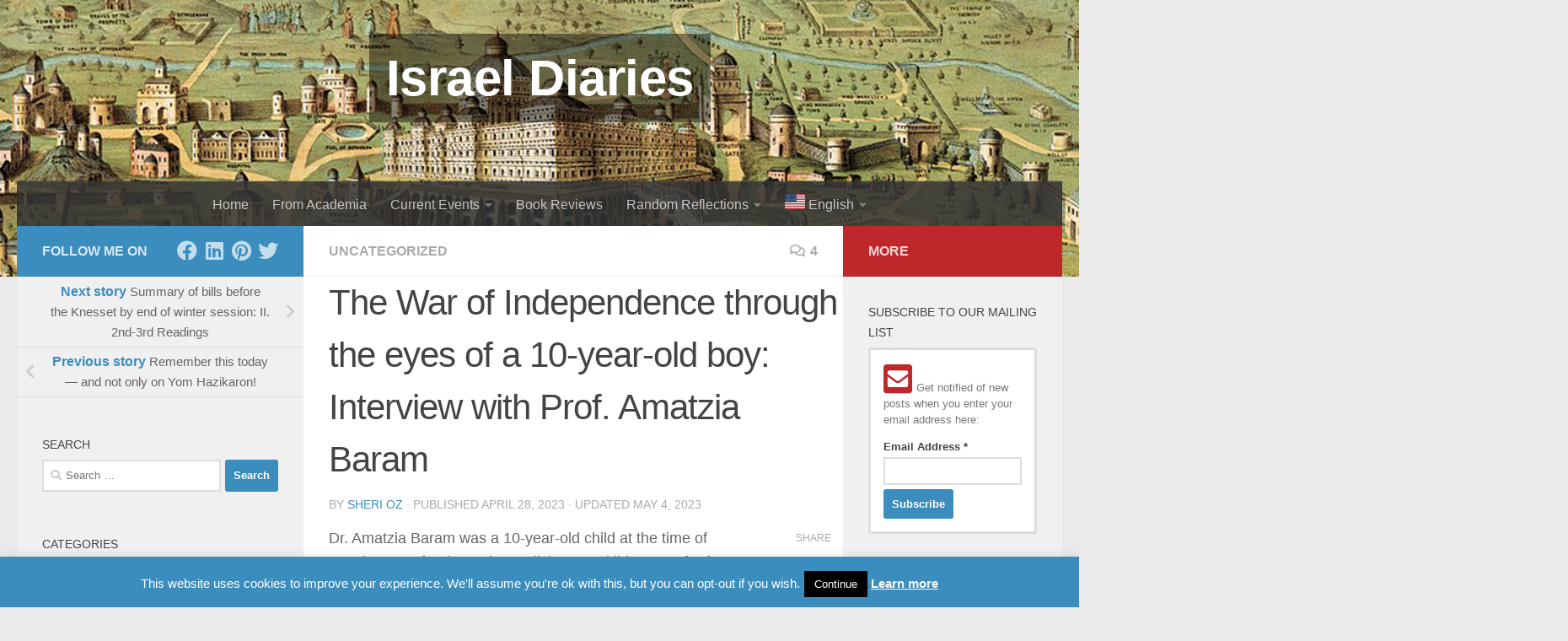

--- FILE ---
content_type: text/html; charset=UTF-8
request_url: https://www.israeldiaries.com/the-war-of-independence-through-the-eyes-of-a-10-year-old-boy-interview-with-prof-amatzia-baram/
body_size: 37883
content:
<!DOCTYPE html>
<html class="no-js" lang="en-CA">
<head>
  <meta charset="UTF-8">
  <meta name="viewport" content="width=device-width, initial-scale=1.0">
  <link rel="profile" href="https://gmpg.org/xfn/11" />
  <link rel="pingback" href="https://www.israeldiaries.com/xmlrpc.php">

  <meta name='robots' content='index, follow, max-image-preview:large, max-snippet:-1, max-video-preview:-1' />
<script>document.documentElement.className = document.documentElement.className.replace("no-js","js");</script>

	<!-- This site is optimized with the Yoast SEO plugin v26.6 - https://yoast.com/wordpress/plugins/seo/ -->
	<title>The War of Independence through the eyes of a 10-year-old boy: Interview with Prof. Amatzia Baram | Israel Diaries</title>
	<meta name="description" content="Kibbutz Kfar Menahem was surrounded by about 10 Arab villages, between the Egyptian border and Hebron. Amatzia Baram describes what it was like in the time leading up to the war and during the war in 1948." />
	<link rel="canonical" href="https://www.israeldiaries.com/the-war-of-independence-through-the-eyes-of-a-10-year-old-boy-interview-with-prof-amatzia-baram/" />
	<meta property="og:locale" content="en_US" />
	<meta property="og:type" content="article" />
	<meta property="og:title" content="The War of Independence through the eyes of a 10-year-old boy: Interview with Prof. Amatzia Baram | Israel Diaries" />
	<meta property="og:description" content="Kibbutz Kfar Menahem was surrounded by about 10 Arab villages, between the Egyptian border and Hebron. Amatzia Baram describes what it was like in the time leading up to the war and during the war in 1948." />
	<meta property="og:url" content="https://www.israeldiaries.com/the-war-of-independence-through-the-eyes-of-a-10-year-old-boy-interview-with-prof-amatzia-baram/" />
	<meta property="og:site_name" content="Israel Diaries" />
	<meta property="article:publisher" content="https://www.facebook.com/Sheri-Oz-1686580648275404/" />
	<meta property="article:author" content="https://www.facebook.com/Sheri-Oz-1686580648275404/" />
	<meta property="article:published_time" content="2023-04-28T12:22:01+00:00" />
	<meta property="article:modified_time" content="2023-05-04T06:46:11+00:00" />
	<meta property="og:image" content="https://www.israeldiaries.com/wp-content/uploads/2023/04/amatzia-then-and-now.jpg" />
	<meta property="og:image:width" content="729" />
	<meta property="og:image:height" content="500" />
	<meta property="og:image:type" content="image/jpeg" />
	<meta name="author" content="Sheri Oz" />
	<meta name="twitter:card" content="summary_large_image" />
	<meta name="twitter:creator" content="@sheri_oz" />
	<meta name="twitter:site" content="@sheri_oz" />
	<meta name="twitter:label1" content="Written by" />
	<meta name="twitter:data1" content="Sheri Oz" />
	<meta name="twitter:label2" content="Est. reading time" />
	<meta name="twitter:data2" content="16 minutes" />
	<script type="application/ld+json" class="yoast-schema-graph">{"@context":"https://schema.org","@graph":[{"@type":"Article","@id":"https://www.israeldiaries.com/the-war-of-independence-through-the-eyes-of-a-10-year-old-boy-interview-with-prof-amatzia-baram/#article","isPartOf":{"@id":"https://www.israeldiaries.com/the-war-of-independence-through-the-eyes-of-a-10-year-old-boy-interview-with-prof-amatzia-baram/"},"author":{"name":"Sheri Oz","@id":"https://www.israeldiaries.com/#/schema/person/c7a70e35ab36b8f8005e75bb17c2c356"},"headline":"The War of Independence through the eyes of a 10-year-old boy: Interview with Prof. Amatzia Baram","datePublished":"2023-04-28T12:22:01+00:00","dateModified":"2023-05-04T06:46:11+00:00","mainEntityOfPage":{"@id":"https://www.israeldiaries.com/the-war-of-independence-through-the-eyes-of-a-10-year-old-boy-interview-with-prof-amatzia-baram/"},"wordCount":3547,"commentCount":4,"publisher":{"@id":"https://www.israeldiaries.com/#/schema/person/c7a70e35ab36b8f8005e75bb17c2c356"},"image":{"@id":"https://www.israeldiaries.com/the-war-of-independence-through-the-eyes-of-a-10-year-old-boy-interview-with-prof-amatzia-baram/#primaryimage"},"thumbnailUrl":"https://i0.wp.com/www.israeldiaries.com/wp-content/uploads/2023/04/amatzia-then-and-now.jpg?fit=729%2C500&ssl=1","keywords":["Israel's War of Independence","Kibbutz Kfar Menahem","Prof. Amatzia Baram"],"inLanguage":"en-CA","potentialAction":[{"@type":"CommentAction","name":"Comment","target":["https://www.israeldiaries.com/the-war-of-independence-through-the-eyes-of-a-10-year-old-boy-interview-with-prof-amatzia-baram/#respond"]}]},{"@type":"WebPage","@id":"https://www.israeldiaries.com/the-war-of-independence-through-the-eyes-of-a-10-year-old-boy-interview-with-prof-amatzia-baram/","url":"https://www.israeldiaries.com/the-war-of-independence-through-the-eyes-of-a-10-year-old-boy-interview-with-prof-amatzia-baram/","name":"The War of Independence through the eyes of a 10-year-old boy: Interview with Prof. Amatzia Baram | Israel Diaries","isPartOf":{"@id":"https://www.israeldiaries.com/#website"},"primaryImageOfPage":{"@id":"https://www.israeldiaries.com/the-war-of-independence-through-the-eyes-of-a-10-year-old-boy-interview-with-prof-amatzia-baram/#primaryimage"},"image":{"@id":"https://www.israeldiaries.com/the-war-of-independence-through-the-eyes-of-a-10-year-old-boy-interview-with-prof-amatzia-baram/#primaryimage"},"thumbnailUrl":"https://i0.wp.com/www.israeldiaries.com/wp-content/uploads/2023/04/amatzia-then-and-now.jpg?fit=729%2C500&ssl=1","datePublished":"2023-04-28T12:22:01+00:00","dateModified":"2023-05-04T06:46:11+00:00","description":"Kibbutz Kfar Menahem was surrounded by about 10 Arab villages, between the Egyptian border and Hebron. Amatzia Baram describes what it was like in the time leading up to the war and during the war in 1948.","breadcrumb":{"@id":"https://www.israeldiaries.com/the-war-of-independence-through-the-eyes-of-a-10-year-old-boy-interview-with-prof-amatzia-baram/#breadcrumb"},"inLanguage":"en-CA","potentialAction":[{"@type":"ReadAction","target":["https://www.israeldiaries.com/the-war-of-independence-through-the-eyes-of-a-10-year-old-boy-interview-with-prof-amatzia-baram/"]}]},{"@type":"ImageObject","inLanguage":"en-CA","@id":"https://www.israeldiaries.com/the-war-of-independence-through-the-eyes-of-a-10-year-old-boy-interview-with-prof-amatzia-baram/#primaryimage","url":"https://i0.wp.com/www.israeldiaries.com/wp-content/uploads/2023/04/amatzia-then-and-now.jpg?fit=729%2C500&ssl=1","contentUrl":"https://i0.wp.com/www.israeldiaries.com/wp-content/uploads/2023/04/amatzia-then-and-now.jpg?fit=729%2C500&ssl=1","width":729,"height":500,"caption":"On the right we see Prof Baram today, at the age of 85, and on the left, we see him at about 10 years of age. Photos courtesy of Amatzia Baram"},{"@type":"BreadcrumbList","@id":"https://www.israeldiaries.com/the-war-of-independence-through-the-eyes-of-a-10-year-old-boy-interview-with-prof-amatzia-baram/#breadcrumb","itemListElement":[{"@type":"ListItem","position":1,"name":"Home","item":"https://www.israeldiaries.com/"},{"@type":"ListItem","position":2,"name":"The War of Independence through the eyes of a 10-year-old boy: Interview with Prof. Amatzia Baram"}]},{"@type":"WebSite","@id":"https://www.israeldiaries.com/#website","url":"https://www.israeldiaries.com/","name":"Israel Diaries","description":"Commentary about Current Events and Analysis of Academic Lies about Israel","publisher":{"@id":"https://www.israeldiaries.com/#/schema/person/c7a70e35ab36b8f8005e75bb17c2c356"},"potentialAction":[{"@type":"SearchAction","target":{"@type":"EntryPoint","urlTemplate":"https://www.israeldiaries.com/?s={search_term_string}"},"query-input":{"@type":"PropertyValueSpecification","valueRequired":true,"valueName":"search_term_string"}}],"inLanguage":"en-CA"},{"@type":["Person","Organization"],"@id":"https://www.israeldiaries.com/#/schema/person/c7a70e35ab36b8f8005e75bb17c2c356","name":"Sheri Oz","image":{"@type":"ImageObject","inLanguage":"en-CA","@id":"https://www.israeldiaries.com/#/schema/person/image/","url":"https://secure.gravatar.com/avatar/5119eeb99ba6b13d378a5b2727984dc9f60eff796f025358892dfdb1848f2499?s=96&d=mm&r=g","contentUrl":"https://secure.gravatar.com/avatar/5119eeb99ba6b13d378a5b2727984dc9f60eff796f025358892dfdb1848f2499?s=96&d=mm&r=g","caption":"Sheri Oz"},"logo":{"@id":"https://www.israeldiaries.com/#/schema/person/image/"},"sameAs":["https://www.facebook.com/Sheri-Oz-1686580648275404/","https://x.com/sheri_oz"],"url":"https://www.israeldiaries.com/author/sherioz/"}]}</script>
	<!-- / Yoast SEO plugin. -->


<link rel='dns-prefetch' href='//secure.gravatar.com' />
<link rel='dns-prefetch' href='//stats.wp.com' />
<link rel='dns-prefetch' href='//fonts.googleapis.com' />
<link rel='preconnect' href='//i0.wp.com' />
<link rel="alternate" type="application/rss+xml" title="Israel Diaries &raquo; Feed" href="https://www.israeldiaries.com/feed/" />
<link rel="alternate" type="application/rss+xml" title="Israel Diaries &raquo; Comments Feed" href="https://www.israeldiaries.com/comments/feed/" />
<link rel="alternate" type="application/rss+xml" title="Israel Diaries &raquo; The War of Independence through the eyes of a 10-year-old boy: Interview with Prof. Amatzia Baram Comments Feed" href="https://www.israeldiaries.com/the-war-of-independence-through-the-eyes-of-a-10-year-old-boy-interview-with-prof-amatzia-baram/feed/" />
<link rel="alternate" title="oEmbed (JSON)" type="application/json+oembed" href="https://www.israeldiaries.com/wp-json/oembed/1.0/embed?url=https%3A%2F%2Fwww.israeldiaries.com%2Fthe-war-of-independence-through-the-eyes-of-a-10-year-old-boy-interview-with-prof-amatzia-baram%2F" />
<link rel="alternate" title="oEmbed (XML)" type="text/xml+oembed" href="https://www.israeldiaries.com/wp-json/oembed/1.0/embed?url=https%3A%2F%2Fwww.israeldiaries.com%2Fthe-war-of-independence-through-the-eyes-of-a-10-year-old-boy-interview-with-prof-amatzia-baram%2F&#038;format=xml" />
<style id='wp-img-auto-sizes-contain-inline-css'>
img:is([sizes=auto i],[sizes^="auto," i]){contain-intrinsic-size:3000px 1500px}
/*# sourceURL=wp-img-auto-sizes-contain-inline-css */
</style>
<link rel='stylesheet' id='itempropwp-css' href='https://www.israeldiaries.com/wp-content/plugins/itempropwp/assets/css/itempropwp.css?ver=3.5.201706131' media='all' />
<link rel='stylesheet' id='jetpack_related-posts-css' href='https://www.israeldiaries.com/wp-content/plugins/jetpack/modules/related-posts/related-posts.css?ver=20240116' media='all' />
<style id='wp-emoji-styles-inline-css'>

	img.wp-smiley, img.emoji {
		display: inline !important;
		border: none !important;
		box-shadow: none !important;
		height: 1em !important;
		width: 1em !important;
		margin: 0 0.07em !important;
		vertical-align: -0.1em !important;
		background: none !important;
		padding: 0 !important;
	}
/*# sourceURL=wp-emoji-styles-inline-css */
</style>
<style id='wp-block-library-inline-css'>
:root{--wp-block-synced-color:#7a00df;--wp-block-synced-color--rgb:122,0,223;--wp-bound-block-color:var(--wp-block-synced-color);--wp-editor-canvas-background:#ddd;--wp-admin-theme-color:#007cba;--wp-admin-theme-color--rgb:0,124,186;--wp-admin-theme-color-darker-10:#006ba1;--wp-admin-theme-color-darker-10--rgb:0,107,160.5;--wp-admin-theme-color-darker-20:#005a87;--wp-admin-theme-color-darker-20--rgb:0,90,135;--wp-admin-border-width-focus:2px}@media (min-resolution:192dpi){:root{--wp-admin-border-width-focus:1.5px}}.wp-element-button{cursor:pointer}:root .has-very-light-gray-background-color{background-color:#eee}:root .has-very-dark-gray-background-color{background-color:#313131}:root .has-very-light-gray-color{color:#eee}:root .has-very-dark-gray-color{color:#313131}:root .has-vivid-green-cyan-to-vivid-cyan-blue-gradient-background{background:linear-gradient(135deg,#00d084,#0693e3)}:root .has-purple-crush-gradient-background{background:linear-gradient(135deg,#34e2e4,#4721fb 50%,#ab1dfe)}:root .has-hazy-dawn-gradient-background{background:linear-gradient(135deg,#faaca8,#dad0ec)}:root .has-subdued-olive-gradient-background{background:linear-gradient(135deg,#fafae1,#67a671)}:root .has-atomic-cream-gradient-background{background:linear-gradient(135deg,#fdd79a,#004a59)}:root .has-nightshade-gradient-background{background:linear-gradient(135deg,#330968,#31cdcf)}:root .has-midnight-gradient-background{background:linear-gradient(135deg,#020381,#2874fc)}:root{--wp--preset--font-size--normal:16px;--wp--preset--font-size--huge:42px}.has-regular-font-size{font-size:1em}.has-larger-font-size{font-size:2.625em}.has-normal-font-size{font-size:var(--wp--preset--font-size--normal)}.has-huge-font-size{font-size:var(--wp--preset--font-size--huge)}.has-text-align-center{text-align:center}.has-text-align-left{text-align:left}.has-text-align-right{text-align:right}.has-fit-text{white-space:nowrap!important}#end-resizable-editor-section{display:none}.aligncenter{clear:both}.items-justified-left{justify-content:flex-start}.items-justified-center{justify-content:center}.items-justified-right{justify-content:flex-end}.items-justified-space-between{justify-content:space-between}.screen-reader-text{border:0;clip-path:inset(50%);height:1px;margin:-1px;overflow:hidden;padding:0;position:absolute;width:1px;word-wrap:normal!important}.screen-reader-text:focus{background-color:#ddd;clip-path:none;color:#444;display:block;font-size:1em;height:auto;left:5px;line-height:normal;padding:15px 23px 14px;text-decoration:none;top:5px;width:auto;z-index:100000}html :where(.has-border-color){border-style:solid}html :where([style*=border-top-color]){border-top-style:solid}html :where([style*=border-right-color]){border-right-style:solid}html :where([style*=border-bottom-color]){border-bottom-style:solid}html :where([style*=border-left-color]){border-left-style:solid}html :where([style*=border-width]){border-style:solid}html :where([style*=border-top-width]){border-top-style:solid}html :where([style*=border-right-width]){border-right-style:solid}html :where([style*=border-bottom-width]){border-bottom-style:solid}html :where([style*=border-left-width]){border-left-style:solid}html :where(img[class*=wp-image-]){height:auto;max-width:100%}:where(figure){margin:0 0 1em}html :where(.is-position-sticky){--wp-admin--admin-bar--position-offset:var(--wp-admin--admin-bar--height,0px)}@media screen and (max-width:600px){html :where(.is-position-sticky){--wp-admin--admin-bar--position-offset:0px}}

/*# sourceURL=wp-block-library-inline-css */
</style><style id='global-styles-inline-css'>
:root{--wp--preset--aspect-ratio--square: 1;--wp--preset--aspect-ratio--4-3: 4/3;--wp--preset--aspect-ratio--3-4: 3/4;--wp--preset--aspect-ratio--3-2: 3/2;--wp--preset--aspect-ratio--2-3: 2/3;--wp--preset--aspect-ratio--16-9: 16/9;--wp--preset--aspect-ratio--9-16: 9/16;--wp--preset--color--black: #000000;--wp--preset--color--cyan-bluish-gray: #abb8c3;--wp--preset--color--white: #ffffff;--wp--preset--color--pale-pink: #f78da7;--wp--preset--color--vivid-red: #cf2e2e;--wp--preset--color--luminous-vivid-orange: #ff6900;--wp--preset--color--luminous-vivid-amber: #fcb900;--wp--preset--color--light-green-cyan: #7bdcb5;--wp--preset--color--vivid-green-cyan: #00d084;--wp--preset--color--pale-cyan-blue: #8ed1fc;--wp--preset--color--vivid-cyan-blue: #0693e3;--wp--preset--color--vivid-purple: #9b51e0;--wp--preset--gradient--vivid-cyan-blue-to-vivid-purple: linear-gradient(135deg,rgb(6,147,227) 0%,rgb(155,81,224) 100%);--wp--preset--gradient--light-green-cyan-to-vivid-green-cyan: linear-gradient(135deg,rgb(122,220,180) 0%,rgb(0,208,130) 100%);--wp--preset--gradient--luminous-vivid-amber-to-luminous-vivid-orange: linear-gradient(135deg,rgb(252,185,0) 0%,rgb(255,105,0) 100%);--wp--preset--gradient--luminous-vivid-orange-to-vivid-red: linear-gradient(135deg,rgb(255,105,0) 0%,rgb(207,46,46) 100%);--wp--preset--gradient--very-light-gray-to-cyan-bluish-gray: linear-gradient(135deg,rgb(238,238,238) 0%,rgb(169,184,195) 100%);--wp--preset--gradient--cool-to-warm-spectrum: linear-gradient(135deg,rgb(74,234,220) 0%,rgb(151,120,209) 20%,rgb(207,42,186) 40%,rgb(238,44,130) 60%,rgb(251,105,98) 80%,rgb(254,248,76) 100%);--wp--preset--gradient--blush-light-purple: linear-gradient(135deg,rgb(255,206,236) 0%,rgb(152,150,240) 100%);--wp--preset--gradient--blush-bordeaux: linear-gradient(135deg,rgb(254,205,165) 0%,rgb(254,45,45) 50%,rgb(107,0,62) 100%);--wp--preset--gradient--luminous-dusk: linear-gradient(135deg,rgb(255,203,112) 0%,rgb(199,81,192) 50%,rgb(65,88,208) 100%);--wp--preset--gradient--pale-ocean: linear-gradient(135deg,rgb(255,245,203) 0%,rgb(182,227,212) 50%,rgb(51,167,181) 100%);--wp--preset--gradient--electric-grass: linear-gradient(135deg,rgb(202,248,128) 0%,rgb(113,206,126) 100%);--wp--preset--gradient--midnight: linear-gradient(135deg,rgb(2,3,129) 0%,rgb(40,116,252) 100%);--wp--preset--font-size--small: 13px;--wp--preset--font-size--medium: 20px;--wp--preset--font-size--large: 36px;--wp--preset--font-size--x-large: 42px;--wp--preset--spacing--20: 0.44rem;--wp--preset--spacing--30: 0.67rem;--wp--preset--spacing--40: 1rem;--wp--preset--spacing--50: 1.5rem;--wp--preset--spacing--60: 2.25rem;--wp--preset--spacing--70: 3.38rem;--wp--preset--spacing--80: 5.06rem;--wp--preset--shadow--natural: 6px 6px 9px rgba(0, 0, 0, 0.2);--wp--preset--shadow--deep: 12px 12px 50px rgba(0, 0, 0, 0.4);--wp--preset--shadow--sharp: 6px 6px 0px rgba(0, 0, 0, 0.2);--wp--preset--shadow--outlined: 6px 6px 0px -3px rgb(255, 255, 255), 6px 6px rgb(0, 0, 0);--wp--preset--shadow--crisp: 6px 6px 0px rgb(0, 0, 0);}:where(.is-layout-flex){gap: 0.5em;}:where(.is-layout-grid){gap: 0.5em;}body .is-layout-flex{display: flex;}.is-layout-flex{flex-wrap: wrap;align-items: center;}.is-layout-flex > :is(*, div){margin: 0;}body .is-layout-grid{display: grid;}.is-layout-grid > :is(*, div){margin: 0;}:where(.wp-block-columns.is-layout-flex){gap: 2em;}:where(.wp-block-columns.is-layout-grid){gap: 2em;}:where(.wp-block-post-template.is-layout-flex){gap: 1.25em;}:where(.wp-block-post-template.is-layout-grid){gap: 1.25em;}.has-black-color{color: var(--wp--preset--color--black) !important;}.has-cyan-bluish-gray-color{color: var(--wp--preset--color--cyan-bluish-gray) !important;}.has-white-color{color: var(--wp--preset--color--white) !important;}.has-pale-pink-color{color: var(--wp--preset--color--pale-pink) !important;}.has-vivid-red-color{color: var(--wp--preset--color--vivid-red) !important;}.has-luminous-vivid-orange-color{color: var(--wp--preset--color--luminous-vivid-orange) !important;}.has-luminous-vivid-amber-color{color: var(--wp--preset--color--luminous-vivid-amber) !important;}.has-light-green-cyan-color{color: var(--wp--preset--color--light-green-cyan) !important;}.has-vivid-green-cyan-color{color: var(--wp--preset--color--vivid-green-cyan) !important;}.has-pale-cyan-blue-color{color: var(--wp--preset--color--pale-cyan-blue) !important;}.has-vivid-cyan-blue-color{color: var(--wp--preset--color--vivid-cyan-blue) !important;}.has-vivid-purple-color{color: var(--wp--preset--color--vivid-purple) !important;}.has-black-background-color{background-color: var(--wp--preset--color--black) !important;}.has-cyan-bluish-gray-background-color{background-color: var(--wp--preset--color--cyan-bluish-gray) !important;}.has-white-background-color{background-color: var(--wp--preset--color--white) !important;}.has-pale-pink-background-color{background-color: var(--wp--preset--color--pale-pink) !important;}.has-vivid-red-background-color{background-color: var(--wp--preset--color--vivid-red) !important;}.has-luminous-vivid-orange-background-color{background-color: var(--wp--preset--color--luminous-vivid-orange) !important;}.has-luminous-vivid-amber-background-color{background-color: var(--wp--preset--color--luminous-vivid-amber) !important;}.has-light-green-cyan-background-color{background-color: var(--wp--preset--color--light-green-cyan) !important;}.has-vivid-green-cyan-background-color{background-color: var(--wp--preset--color--vivid-green-cyan) !important;}.has-pale-cyan-blue-background-color{background-color: var(--wp--preset--color--pale-cyan-blue) !important;}.has-vivid-cyan-blue-background-color{background-color: var(--wp--preset--color--vivid-cyan-blue) !important;}.has-vivid-purple-background-color{background-color: var(--wp--preset--color--vivid-purple) !important;}.has-black-border-color{border-color: var(--wp--preset--color--black) !important;}.has-cyan-bluish-gray-border-color{border-color: var(--wp--preset--color--cyan-bluish-gray) !important;}.has-white-border-color{border-color: var(--wp--preset--color--white) !important;}.has-pale-pink-border-color{border-color: var(--wp--preset--color--pale-pink) !important;}.has-vivid-red-border-color{border-color: var(--wp--preset--color--vivid-red) !important;}.has-luminous-vivid-orange-border-color{border-color: var(--wp--preset--color--luminous-vivid-orange) !important;}.has-luminous-vivid-amber-border-color{border-color: var(--wp--preset--color--luminous-vivid-amber) !important;}.has-light-green-cyan-border-color{border-color: var(--wp--preset--color--light-green-cyan) !important;}.has-vivid-green-cyan-border-color{border-color: var(--wp--preset--color--vivid-green-cyan) !important;}.has-pale-cyan-blue-border-color{border-color: var(--wp--preset--color--pale-cyan-blue) !important;}.has-vivid-cyan-blue-border-color{border-color: var(--wp--preset--color--vivid-cyan-blue) !important;}.has-vivid-purple-border-color{border-color: var(--wp--preset--color--vivid-purple) !important;}.has-vivid-cyan-blue-to-vivid-purple-gradient-background{background: var(--wp--preset--gradient--vivid-cyan-blue-to-vivid-purple) !important;}.has-light-green-cyan-to-vivid-green-cyan-gradient-background{background: var(--wp--preset--gradient--light-green-cyan-to-vivid-green-cyan) !important;}.has-luminous-vivid-amber-to-luminous-vivid-orange-gradient-background{background: var(--wp--preset--gradient--luminous-vivid-amber-to-luminous-vivid-orange) !important;}.has-luminous-vivid-orange-to-vivid-red-gradient-background{background: var(--wp--preset--gradient--luminous-vivid-orange-to-vivid-red) !important;}.has-very-light-gray-to-cyan-bluish-gray-gradient-background{background: var(--wp--preset--gradient--very-light-gray-to-cyan-bluish-gray) !important;}.has-cool-to-warm-spectrum-gradient-background{background: var(--wp--preset--gradient--cool-to-warm-spectrum) !important;}.has-blush-light-purple-gradient-background{background: var(--wp--preset--gradient--blush-light-purple) !important;}.has-blush-bordeaux-gradient-background{background: var(--wp--preset--gradient--blush-bordeaux) !important;}.has-luminous-dusk-gradient-background{background: var(--wp--preset--gradient--luminous-dusk) !important;}.has-pale-ocean-gradient-background{background: var(--wp--preset--gradient--pale-ocean) !important;}.has-electric-grass-gradient-background{background: var(--wp--preset--gradient--electric-grass) !important;}.has-midnight-gradient-background{background: var(--wp--preset--gradient--midnight) !important;}.has-small-font-size{font-size: var(--wp--preset--font-size--small) !important;}.has-medium-font-size{font-size: var(--wp--preset--font-size--medium) !important;}.has-large-font-size{font-size: var(--wp--preset--font-size--large) !important;}.has-x-large-font-size{font-size: var(--wp--preset--font-size--x-large) !important;}
/*# sourceURL=global-styles-inline-css */
</style>

<style id='classic-theme-styles-inline-css'>
/*! This file is auto-generated */
.wp-block-button__link{color:#fff;background-color:#32373c;border-radius:9999px;box-shadow:none;text-decoration:none;padding:calc(.667em + 2px) calc(1.333em + 2px);font-size:1.125em}.wp-block-file__button{background:#32373c;color:#fff;text-decoration:none}
/*# sourceURL=/wp-includes/css/classic-themes.min.css */
</style>
<link rel='stylesheet' id='contact-form-7-css' href='https://www.israeldiaries.com/wp-content/plugins/contact-form-7/includes/css/styles.css?ver=6.1.4' media='all' />
<link rel='stylesheet' id='cookie-law-info-css' href='https://www.israeldiaries.com/wp-content/plugins/cookie-law-info/legacy/public/css/cookie-law-info-public.css?ver=3.3.9' media='all' />
<link rel='stylesheet' id='cookie-law-info-gdpr-css' href='https://www.israeldiaries.com/wp-content/plugins/cookie-law-info/legacy/public/css/cookie-law-info-gdpr.css?ver=3.3.9' media='all' />
<link rel='stylesheet' id='alefhebrew-css' href='https://fonts.googleapis.com/earlyaccess/alefhebrew.css?ver=2fee967b8bcbedd293f119bf2aabe4db' media='all' />
<link rel='stylesheet' id='notosanshebrew-css' href='https://fonts.googleapis.com/earlyaccess/notosanshebrew.css?ver=2fee967b8bcbedd293f119bf2aabe4db' media='all' />
<link rel='stylesheet' id='opensanshebrewcondensed-css' href='https://fonts.googleapis.com/earlyaccess/opensanshebrewcondensed.css?ver=2fee967b8bcbedd293f119bf2aabe4db' media='all' />
<link rel='stylesheet' id='miriamclm-css' href='https://www.israeldiaries.com/wp-content/plugins/hebrew-font/fonts/miriamclm/stylesheet.css?ver=2fee967b8bcbedd293f119bf2aabe4db' media='all' />
<link rel='stylesheet' id='comixno2-css' href='https://www.israeldiaries.com/wp-content/plugins/hebrew-font/fonts/comixno2/stylesheet.css?ver=2fee967b8bcbedd293f119bf2aabe4db' media='all' />
<link rel='stylesheet' id='nehama-css' href='https://www.israeldiaries.com/wp-content/plugins/hebrew-font/fonts/nehama/stylesheet.css?ver=2fee967b8bcbedd293f119bf2aabe4db' media='all' />
<link rel='stylesheet' id='responsive-lightbox-swipebox-css' href='https://www.israeldiaries.com/wp-content/plugins/responsive-lightbox/assets/swipebox/swipebox.min.css?ver=1.5.2' media='all' />
<link rel='stylesheet' id='parent-style-css' href='https://www.israeldiaries.com/wp-content/themes/hueman/style.css?ver=2fee967b8bcbedd293f119bf2aabe4db' media='all' />
<link rel='stylesheet' id='hueman-main-style-css' href='https://www.israeldiaries.com/wp-content/themes/hueman/assets/front/css/main.min.css?ver=3.7.27' media='all' />
<style id='hueman-main-style-inline-css'>
body { font-family:Arial, sans-serif;font-size:1.00rem }@media only screen and (min-width: 720px) {
        .nav > li { font-size:1.00rem; }
      }::selection { background-color: #3b8dbd; }
::-moz-selection { background-color: #3b8dbd; }a,a>span.hu-external::after,.themeform label .required,#flexslider-featured .flex-direction-nav .flex-next:hover,#flexslider-featured .flex-direction-nav .flex-prev:hover,.post-hover:hover .post-title a,.post-title a:hover,.sidebar.s1 .post-nav li a:hover i,.content .post-nav li a:hover i,.post-related a:hover,.sidebar.s1 .widget_rss ul li a,#footer .widget_rss ul li a,.sidebar.s1 .widget_calendar a,#footer .widget_calendar a,.sidebar.s1 .alx-tab .tab-item-category a,.sidebar.s1 .alx-posts .post-item-category a,.sidebar.s1 .alx-tab li:hover .tab-item-title a,.sidebar.s1 .alx-tab li:hover .tab-item-comment a,.sidebar.s1 .alx-posts li:hover .post-item-title a,#footer .alx-tab .tab-item-category a,#footer .alx-posts .post-item-category a,#footer .alx-tab li:hover .tab-item-title a,#footer .alx-tab li:hover .tab-item-comment a,#footer .alx-posts li:hover .post-item-title a,.comment-tabs li.active a,.comment-awaiting-moderation,.child-menu a:hover,.child-menu .current_page_item > a,.wp-pagenavi a{ color: #3b8dbd; }input[type="submit"],.themeform button[type="submit"],.sidebar.s1 .sidebar-top,.sidebar.s1 .sidebar-toggle,#flexslider-featured .flex-control-nav li a.flex-active,.post-tags a:hover,.sidebar.s1 .widget_calendar caption,#footer .widget_calendar caption,.author-bio .bio-avatar:after,.commentlist li.bypostauthor > .comment-body:after,.commentlist li.comment-author-admin > .comment-body:after{ background-color: #3b8dbd; }.post-format .format-container { border-color: #3b8dbd; }.sidebar.s1 .alx-tabs-nav li.active a,#footer .alx-tabs-nav li.active a,.comment-tabs li.active a,.wp-pagenavi a:hover,.wp-pagenavi a:active,.wp-pagenavi span.current{ border-bottom-color: #3b8dbd!important; }.sidebar.s2 .post-nav li a:hover i,
.sidebar.s2 .widget_rss ul li a,
.sidebar.s2 .widget_calendar a,
.sidebar.s2 .alx-tab .tab-item-category a,
.sidebar.s2 .alx-posts .post-item-category a,
.sidebar.s2 .alx-tab li:hover .tab-item-title a,
.sidebar.s2 .alx-tab li:hover .tab-item-comment a,
.sidebar.s2 .alx-posts li:hover .post-item-title a { color: #be282b; }
.sidebar.s2 .sidebar-top,.sidebar.s2 .sidebar-toggle,.post-comments,.jp-play-bar,.jp-volume-bar-value,.sidebar.s2 .widget_calendar caption{ background-color: #be282b; }.sidebar.s2 .alx-tabs-nav li.active a { border-bottom-color: #be282b; }
.post-comments::before { border-right-color: #be282b; }
      .search-expand,
              #nav-topbar.nav-container { background-color: #383838}@media only screen and (min-width: 720px) {
                #nav-topbar .nav ul { background-color: #383838; }
              }.is-scrolled #header .nav-container.desktop-sticky,
              .is-scrolled #header .search-expand { background-color: #383838; background-color: rgba(56,56,56,0.90) }.is-scrolled .topbar-transparent #nav-topbar.desktop-sticky .nav ul { background-color: #383838; background-color: rgba(56,56,56,0.95) }#header { background-color: #33363b; }
@media only screen and (min-width: 720px) {
  #nav-header .nav ul { background-color: #33363b; }
}
        #header #nav-mobile { background-color: #33363b; }.is-scrolled #header #nav-mobile { background-color: #33363b; background-color: rgba(51,54,59,0.90) }#nav-header.nav-container, #main-header-search .search-expand { background-color: ; }
@media only screen and (min-width: 720px) {
  #nav-header .nav ul { background-color: ; }
}
        
/*# sourceURL=hueman-main-style-inline-css */
</style>
<link rel='stylesheet' id='theme-stylesheet-css' href='https://www.israeldiaries.com/wp-content/themes/israelmag/style.css?ver=1.0.0' media='all' />
<link rel='stylesheet' id='hueman-font-awesome-css' href='https://www.israeldiaries.com/wp-content/themes/hueman/assets/front/css/font-awesome.min.css?ver=3.7.27' media='all' />
<link rel='stylesheet' id='tablepress-default-css' href='https://www.israeldiaries.com/wp-content/plugins/tablepress/css/build/default.css?ver=3.2.6' media='all' />
<script id="jetpack_related-posts-js-extra">
var related_posts_js_options = {"post_heading":"h4"};
//# sourceURL=jetpack_related-posts-js-extra
</script>
<script src="https://www.israeldiaries.com/wp-content/plugins/jetpack/_inc/build/related-posts/related-posts.min.js?ver=20240116" id="jetpack_related-posts-js"></script>
<script id="nb-jquery" src="https://www.israeldiaries.com/wp-includes/js/jquery/jquery.min.js?ver=3.7.1" id="jquery-core-js"></script>
<script src="https://www.israeldiaries.com/wp-includes/js/jquery/jquery-migrate.min.js?ver=3.4.1" id="jquery-migrate-js"></script>
<script id="cookie-law-info-js-extra">
var Cli_Data = {"nn_cookie_ids":[],"cookielist":[],"non_necessary_cookies":[],"ccpaEnabled":"","ccpaRegionBased":"","ccpaBarEnabled":"","strictlyEnabled":["necessary","obligatoire"],"ccpaType":"gdpr","js_blocking":"","custom_integration":"","triggerDomRefresh":"","secure_cookies":""};
var cli_cookiebar_settings = {"animate_speed_hide":"500","animate_speed_show":"500","background":"#3b8dbd","border":"#3b8dbd","border_on":"","button_1_button_colour":"#000000","button_1_button_hover":"#000000","button_1_link_colour":"#fff","button_1_as_button":"1","button_1_new_win":"","button_2_button_colour":"#333","button_2_button_hover":"#292929","button_2_link_colour":"#f7f7f7","button_2_as_button":"","button_2_hidebar":"1","button_3_button_colour":"#000","button_3_button_hover":"#000000","button_3_link_colour":"#fff","button_3_as_button":"1","button_3_new_win":"","button_4_button_colour":"#000","button_4_button_hover":"#000000","button_4_link_colour":"#fff","button_4_as_button":"1","button_7_button_colour":"#61a229","button_7_button_hover":"#4e8221","button_7_link_colour":"#fff","button_7_as_button":"1","button_7_new_win":"","font_family":"inherit","header_fix":"","notify_animate_hide":"1","notify_animate_show":"1","notify_div_id":"#cookie-law-info-bar","notify_position_horizontal":"right","notify_position_vertical":"bottom","scroll_close":"","scroll_close_reload":"","accept_close_reload":"","reject_close_reload":"","showagain_tab":"1","showagain_background":"#fff","showagain_border":"#000","showagain_div_id":"#cookie-law-info-again","showagain_x_position":"50px","text":"#ffffff","show_once_yn":"1","show_once":"20000","logging_on":"","as_popup":"","popup_overlay":"1","bar_heading_text":"","cookie_bar_as":"banner","popup_showagain_position":"bottom-right","widget_position":"left"};
var log_object = {"ajax_url":"https://www.israeldiaries.com/wp-admin/admin-ajax.php"};
//# sourceURL=cookie-law-info-js-extra
</script>
<script src="https://www.israeldiaries.com/wp-content/plugins/cookie-law-info/legacy/public/js/cookie-law-info-public.js?ver=3.3.9" id="cookie-law-info-js"></script>
<script src="https://www.israeldiaries.com/wp-content/plugins/responsive-lightbox/assets/swipebox/jquery.swipebox.min.js?ver=1.5.2" id="responsive-lightbox-swipebox-js"></script>
<script src="https://www.israeldiaries.com/wp-includes/js/underscore.min.js?ver=1.13.7" id="underscore-js"></script>
<script src="https://www.israeldiaries.com/wp-content/plugins/responsive-lightbox/assets/infinitescroll/infinite-scroll.pkgd.min.js?ver=4.0.1" id="responsive-lightbox-infinite-scroll-js"></script>
<script id="responsive-lightbox-js-before">
var rlArgs = {"script":"swipebox","selector":"lightbox","customEvents":"","activeGalleries":true,"animation":true,"hideCloseButtonOnMobile":false,"removeBarsOnMobile":false,"hideBars":true,"hideBarsDelay":5000,"videoMaxWidth":1080,"useSVG":true,"loopAtEnd":false,"woocommerce_gallery":false,"ajaxurl":"https:\/\/www.israeldiaries.com\/wp-admin\/admin-ajax.php","nonce":"fff53cf1b3","preview":false,"postId":10762,"scriptExtension":false};

//# sourceURL=responsive-lightbox-js-before
</script>
<script src="https://www.israeldiaries.com/wp-content/plugins/responsive-lightbox/js/front.js?ver=2.5.5" id="responsive-lightbox-js"></script>
<script src="https://www.israeldiaries.com/wp-content/plugins/sticky-menu-or-anything-on-scroll/assets/js/jq-sticky-anything.min.js?ver=2.1.1" id="stickyAnythingLib-js"></script>
<link rel="https://api.w.org/" href="https://www.israeldiaries.com/wp-json/" /><link rel="alternate" title="JSON" type="application/json" href="https://www.israeldiaries.com/wp-json/wp/v2/posts/10762" /><link rel="EditURI" type="application/rsd+xml" title="RSD" href="https://www.israeldiaries.com/xmlrpc.php?rsd" />

<link rel='shortlink' href='https://www.israeldiaries.com/?p=10762' />
	<style>img#wpstats{display:none}</style>
		    <link rel="preload" as="font" type="font/woff2" href="https://www.israeldiaries.com/wp-content/themes/hueman/assets/front/webfonts/fa-brands-400.woff2?v=5.15.2" crossorigin="anonymous"/>
    <link rel="preload" as="font" type="font/woff2" href="https://www.israeldiaries.com/wp-content/themes/hueman/assets/front/webfonts/fa-regular-400.woff2?v=5.15.2" crossorigin="anonymous"/>
    <link rel="preload" as="font" type="font/woff2" href="https://www.israeldiaries.com/wp-content/themes/hueman/assets/front/webfonts/fa-solid-900.woff2?v=5.15.2" crossorigin="anonymous"/>
  <!--[if lt IE 9]>
<script src="https://www.israeldiaries.com/wp-content/themes/hueman/assets/front/js/ie/html5shiv-printshiv.min.js"></script>
<script src="https://www.israeldiaries.com/wp-content/themes/hueman/assets/front/js/ie/selectivizr.js"></script>
<![endif]-->
		<style id="wp-custom-css">
			.single .post { padding-left: 30px; }
		</style>
		<link rel='stylesheet' id='jetpack-swiper-library-css' href='https://www.israeldiaries.com/wp-content/plugins/jetpack/_inc/blocks/swiper.css?ver=15.3.1' media='all' />
<link rel='stylesheet' id='jetpack-carousel-css' href='https://www.israeldiaries.com/wp-content/plugins/jetpack/modules/carousel/jetpack-carousel.css?ver=15.3.1' media='all' />
</head>

<body class="nb-3-3-8 nimble-no-local-data-skp__post_post_10762 nimble-no-group-site-tmpl-skp__all_post wp-singular post-template-default single single-post postid-10762 single-format-standard wp-embed-responsive wp-theme-hueman wp-child-theme-israelmag sek-hide-rc-badge col-3cm full-width hueman-3-7-27-with-child-theme chrome">
<div id="wrapper">
  <a class="screen-reader-text skip-link" href="#content">Skip to content</a>
  
  <header id="header" class="main-menu-mobile-on one-mobile-menu main_menu header-ads-desktop  topbar-transparent no-header-img">
        <nav class="nav-container group mobile-menu  " id="nav-mobile" data-menu-id="header-1">
  <div class="mobile-title-logo-in-header"><p class="site-title">                  <a class="custom-logo-link" href="https://www.israeldiaries.com/" rel="home" title="Israel Diaries | Home page">Israel Diaries</a>                </p></div>
        
                    <!-- <div class="ham__navbar-toggler collapsed" aria-expanded="false">
          <div class="ham__navbar-span-wrapper">
            <span class="ham-toggler-menu__span"></span>
          </div>
        </div> -->
        <button class="ham__navbar-toggler-two collapsed" title="Menu" aria-expanded="false">
          <span class="ham__navbar-span-wrapper">
            <span class="line line-1"></span>
            <span class="line line-2"></span>
            <span class="line line-3"></span>
          </span>
        </button>
            
      <div class="nav-text"></div>
      <div class="nav-wrap container">
                <ul id="menu-main-menu" class="nav container-inner group"><li id="menu-item-65" class="menu-item menu-item-type-custom menu-item-object-custom menu-item-65"><a href="http://israeldiaries.com/">Home</a></li>
<li id="menu-item-699" class="menu-item menu-item-type-taxonomy menu-item-object-category menu-item-699"><a href="https://www.israeldiaries.com/category/current-events/academia/">From Academia</a></li>
<li id="menu-item-14" class="menu-item menu-item-type-taxonomy menu-item-object-category menu-item-has-children menu-item-14"><a href="https://www.israeldiaries.com/category/current-events/">Current Events</a>
<ul class="sub-menu">
	<li id="menu-item-16" class="menu-item menu-item-type-taxonomy menu-item-object-category menu-item-16"><a href="https://www.israeldiaries.com/category/current-events/politically-and-diplomatically-speaking/">Politically and Diplomatically Speaking</a></li>
	<li id="menu-item-4915" class="menu-item menu-item-type-taxonomy menu-item-object-category menu-item-4915"><a href="https://www.israeldiaries.com/category/current-events/first-hand-reporting/">First-Hand and Investigative</a></li>
	<li id="menu-item-15" class="menu-item menu-item-type-taxonomy menu-item-object-category menu-item-15"><a href="https://www.israeldiaries.com/category/current-events/keeping-up-with-our-mks/">Keeping up with our Elected Representatives</a></li>
	<li id="menu-item-1203" class="menu-item menu-item-type-taxonomy menu-item-object-category menu-item-1203"><a href="https://www.israeldiaries.com/category/current-events/jew-hate/">Jew-Hate</a></li>
</ul>
</li>
<li id="menu-item-20" class="menu-item menu-item-type-taxonomy menu-item-object-category menu-item-20"><a href="https://www.israeldiaries.com/category/gifts/book-reviews/">Book Reviews</a></li>
<li id="menu-item-2787" class="menu-item menu-item-type-taxonomy menu-item-object-category menu-item-has-children menu-item-2787"><a href="https://www.israeldiaries.com/category/reflections-on-things-jewish/">Random Reflections</a>
<ul class="sub-menu">
	<li id="menu-item-2788" class="menu-item menu-item-type-taxonomy menu-item-object-category menu-item-2788"><a href="https://www.israeldiaries.com/category/reflections-on-things-jewish/reflections-on-jewish-holidays/">Reflections on Jewish Holidays</a></li>
	<li id="menu-item-2789" class="menu-item menu-item-type-taxonomy menu-item-object-category menu-item-2789"><a href="https://www.israeldiaries.com/category/reflections-on-things-jewish/reflections-on-random-torah-verses/">Reflections on Random Torah Verses</a></li>
</ul>
</li>
<li class="menu-item menu-item-gtranslate menu-item-has-children notranslate"><a href="#" data-gt-lang="en" class="gt-current-wrapper notranslate"><img src="https://www.israeldiaries.com/wp-content/plugins/gtranslate/flags/svg/en-us.svg" width="24" height="24" alt="en" loading="lazy"> <span>English</span></a><ul class="dropdown-menu sub-menu"><li class="menu-item menu-item-gtranslate-child"><a href="#" data-gt-lang="ar" class="notranslate"><img src="https://www.israeldiaries.com/wp-content/plugins/gtranslate/flags/svg/ar.svg" width="24" height="24" alt="ar" loading="lazy"> <span>Arabic</span></a></li><li class="menu-item menu-item-gtranslate-child"><a href="#" data-gt-lang="en" class="gt-current-lang notranslate"><img src="https://www.israeldiaries.com/wp-content/plugins/gtranslate/flags/svg/en-us.svg" width="24" height="24" alt="en" loading="lazy"> <span>English</span></a></li><li class="menu-item menu-item-gtranslate-child"><a href="#" data-gt-lang="iw" class="notranslate"><img src="https://www.israeldiaries.com/wp-content/plugins/gtranslate/flags/svg/iw.svg" width="24" height="24" alt="iw" loading="lazy"> <span>Hebrew</span></a></li></ul></li></ul>      </div>
</nav><!--/#nav-topbar-->  
  
  <div class="container group">
        <div class="container-inner">

                    <div class="group hu-pad central-header-zone">
                  <div class="logo-tagline-group">
                      <p class="site-title">                  <a class="custom-logo-link" href="https://www.israeldiaries.com/" rel="home" title="Israel Diaries | Home page">Israel Diaries</a>                </p>                                        </div>

                                </div>
      
                <nav class="nav-container group desktop-menu " id="nav-header" data-menu-id="header-2">
    <div class="nav-text"><!-- put your mobile menu text here --></div>

  <div class="nav-wrap container">
        <ul id="menu-main-menu-1" class="nav container-inner group"><li class="menu-item menu-item-type-custom menu-item-object-custom menu-item-65"><a href="http://israeldiaries.com/">Home</a></li>
<li class="menu-item menu-item-type-taxonomy menu-item-object-category menu-item-699"><a href="https://www.israeldiaries.com/category/current-events/academia/">From Academia</a></li>
<li class="menu-item menu-item-type-taxonomy menu-item-object-category menu-item-has-children menu-item-14"><a href="https://www.israeldiaries.com/category/current-events/">Current Events</a>
<ul class="sub-menu">
	<li class="menu-item menu-item-type-taxonomy menu-item-object-category menu-item-16"><a href="https://www.israeldiaries.com/category/current-events/politically-and-diplomatically-speaking/">Politically and Diplomatically Speaking</a></li>
	<li class="menu-item menu-item-type-taxonomy menu-item-object-category menu-item-4915"><a href="https://www.israeldiaries.com/category/current-events/first-hand-reporting/">First-Hand and Investigative</a></li>
	<li class="menu-item menu-item-type-taxonomy menu-item-object-category menu-item-15"><a href="https://www.israeldiaries.com/category/current-events/keeping-up-with-our-mks/">Keeping up with our Elected Representatives</a></li>
	<li class="menu-item menu-item-type-taxonomy menu-item-object-category menu-item-1203"><a href="https://www.israeldiaries.com/category/current-events/jew-hate/">Jew-Hate</a></li>
</ul>
</li>
<li class="menu-item menu-item-type-taxonomy menu-item-object-category menu-item-20"><a href="https://www.israeldiaries.com/category/gifts/book-reviews/">Book Reviews</a></li>
<li class="menu-item menu-item-type-taxonomy menu-item-object-category menu-item-has-children menu-item-2787"><a href="https://www.israeldiaries.com/category/reflections-on-things-jewish/">Random Reflections</a>
<ul class="sub-menu">
	<li class="menu-item menu-item-type-taxonomy menu-item-object-category menu-item-2788"><a href="https://www.israeldiaries.com/category/reflections-on-things-jewish/reflections-on-jewish-holidays/">Reflections on Jewish Holidays</a></li>
	<li class="menu-item menu-item-type-taxonomy menu-item-object-category menu-item-2789"><a href="https://www.israeldiaries.com/category/reflections-on-things-jewish/reflections-on-random-torah-verses/">Reflections on Random Torah Verses</a></li>
</ul>
</li>
<li class="menu-item menu-item-gtranslate menu-item-has-children notranslate"><a href="#" data-gt-lang="en" class="gt-current-wrapper notranslate"><img src="https://www.israeldiaries.com/wp-content/plugins/gtranslate/flags/svg/en-us.svg" width="24" height="24" alt="en" loading="lazy"> <span>English</span></a><ul class="dropdown-menu sub-menu"><li class="menu-item menu-item-gtranslate-child"><a href="#" data-gt-lang="ar" class="notranslate"><img src="https://www.israeldiaries.com/wp-content/plugins/gtranslate/flags/svg/ar.svg" width="24" height="24" alt="ar" loading="lazy"> <span>Arabic</span></a></li><li class="menu-item menu-item-gtranslate-child"><a href="#" data-gt-lang="en" class="gt-current-lang notranslate"><img src="https://www.israeldiaries.com/wp-content/plugins/gtranslate/flags/svg/en-us.svg" width="24" height="24" alt="en" loading="lazy"> <span>English</span></a></li><li class="menu-item menu-item-gtranslate-child"><a href="#" data-gt-lang="iw" class="notranslate"><img src="https://www.israeldiaries.com/wp-content/plugins/gtranslate/flags/svg/iw.svg" width="24" height="24" alt="iw" loading="lazy"> <span>Hebrew</span></a></li></ul></li></ul>  </div>
</nav><!--/#nav-header-->      
    </div><!--/.container-inner-->
      </div><!--/.container-->

</header><!--/#header-->
  
  <div class="container" id="page">
    <div class="container-inner">
            <div class="main">
        <div class="main-inner group">
          
<section class="content">

	    <div class="page-title hu-pad group">
          	    		<ul class="meta-single group">
    			<li class="category"><a href="https://www.israeldiaries.com/category/uncategorized/" rel="category tag">Uncategorized</a></li>
    			    			<li class="comments"><a href="https://www.israeldiaries.com/the-war-of-independence-through-the-eyes-of-a-10-year-old-boy-interview-with-prof-amatzia-baram/#comments"><i class="far fa-comments"></i>4</a></li>
    			    		</ul>
            
    </div><!--/.page-title-->

	<div class="pad group">

					<article class="post-10762 post type-post status-publish format-standard has-post-thumbnail hentry category-uncategorized tag-israels-war-of-independence tag-kibbutz-kfar-menahem tag-prof-amatzia-baram">
				<div class="post-inner group">

					<h1 class="post-title entry-title">The War of Independence through the eyes of a 10-year-old boy: Interview with Prof. Amatzia Baram</h1>
            <p class="post-byline">
       by     <span class="vcard author">
       <span class="fn"><a href="https://www.israeldiaries.com/author/sherioz/" title="Posts by Sheri Oz" rel="author">Sheri Oz</a></span>
     </span>
     &middot;
                            
                                Published <time class="published" datetime="2023-04-28T15:22:01+03:00">April 28, 2023</time>
                &middot; Updated <time class="updated" datetime="2023-05-04T09:46:11+03:00">May 4, 2023</time>
                      </p>

					
					<div class="clear"></div>

					<div class="entry themeform share">
						<div class="entry-inner">
							<p>Dr. Amatzia Baram was a 10-year-old child at the time of Israel’s War of Independence, living on a kibbutz not far from the border with Egypt. Before he shared his experience of that time with me, I imagined it would be a story filled with dread, fear, and anxiety, finally followed by relief when Israel was victorious. That is far from the story he told.</p>
<p>Baram is Professor Emeritus at the Department of the History of the Middle East and Director of the Centre for Iraq Studies at the University of Haifa, Israel. Raised in Kibbutz Kfar Menahem in southern Israel from the age of one, he commanded tank units in the Armored Corps both during his regular army service and later in reserves. After completing his regular military service, and before embarking on his academic career, he returned to the kibbutz where he raised sheep and goats: “<em>I loved the sheep and the little lambs. And after my military service, I was promoted: instead of commanding three Sherman tanks (14 men), I commanded 400 sheep and 50 goats</em>.”</p><div id="attachment_10763" style="width: 739px" class="wp-caption aligncenter"><img data-recalc-dims="1" fetchpriority="high" decoding="async" aria-describedby="caption-attachment-10763" data-attachment-id="10763" data-permalink="https://www.israeldiaries.com/the-war-of-independence-through-the-eyes-of-a-10-year-old-boy-interview-with-prof-amatzia-baram/amatzia-then-and-now/" data-orig-file="https://i0.wp.com/www.israeldiaries.com/wp-content/uploads/2023/04/amatzia-then-and-now.jpg?fit=729%2C500&amp;ssl=1" data-orig-size="729,500" data-comments-opened="1" data-image-meta="{&quot;aperture&quot;:&quot;0&quot;,&quot;credit&quot;:&quot;&quot;,&quot;camera&quot;:&quot;&quot;,&quot;caption&quot;:&quot;&quot;,&quot;created_timestamp&quot;:&quot;0&quot;,&quot;copyright&quot;:&quot;&quot;,&quot;focal_length&quot;:&quot;0&quot;,&quot;iso&quot;:&quot;0&quot;,&quot;shutter_speed&quot;:&quot;0&quot;,&quot;title&quot;:&quot;&quot;,&quot;orientation&quot;:&quot;0&quot;}" data-image-title="Prof. Amatzia Baram: then and now" data-image-description="" data-image-caption="&lt;p&gt;On the right we see Prof Baram today, at the age of 85, and on the left, we see him at about 10 years of age. Photos courtesy of Amatzia Baram&lt;/p&gt;
" data-medium-file="https://i0.wp.com/www.israeldiaries.com/wp-content/uploads/2023/04/amatzia-then-and-now.jpg?fit=300%2C206&amp;ssl=1" data-large-file="https://i0.wp.com/www.israeldiaries.com/wp-content/uploads/2023/04/amatzia-then-and-now.jpg?fit=729%2C500&amp;ssl=1" class="size-full wp-image-10763" src="https://i0.wp.com/www.israeldiaries.com/wp-content/uploads/2023/04/amatzia-then-and-now.jpg?resize=729%2C500&#038;ssl=1" alt="Amatzia Baram today and age 10" width="729" height="500" srcset="https://i0.wp.com/www.israeldiaries.com/wp-content/uploads/2023/04/amatzia-then-and-now.jpg?w=729&amp;ssl=1 729w, https://i0.wp.com/www.israeldiaries.com/wp-content/uploads/2023/04/amatzia-then-and-now.jpg?resize=300%2C206&amp;ssl=1 300w" sizes="(max-width: 729px) 100vw, 729px" /><p id="caption-attachment-10763" class="wp-caption-text">On the right we see Prof Baram today, at the age of 85, and on the left, we see him at about 10 years of age. Photos courtesy of Amatzia Baram</p></div><p>I interviewed Baram on Zoom from his home. He needed little prompting as he is a natural storyteller. First, he gave me the background of the kibbutz and the years leading up to 1947.</p>
<p><em>When I was born, my parents were members of a tiny gar’in [group intending to settle a particular kibbutz] that had not yet been given land – it was in Hadar Ramataim, then Hadar, just north of Tel Aviv. They worked in the orchards, preparing for the moment when the JNF will allocate a piece of land anywhere for them in Mandatory Palestine. One year later, the whole kibbutz of 50-60 adults and a few kids &#8212; I was number 10 of the kids &#8212; moved from Hadar to the south of Israel, about 60-70 km south of Tel Aviv. The kibbutz had about 6-7000 dunams of land. </em></p>
<p><em>About ten Arab villages surrounded the tiny kibbutz. They were agricultural peasants; the Bedouin were farther south. The kibbutz land that had been sold to the JNF by a local magnate was the worst land. It was fallow, the better lands were cultivated by Arab farmers. So, luckily, the kibbutz didn’t have to kick anyone off the land.</em></p>
<p><em>The kibbutz members had no military training whatsoever and there were only three or four rifles. Protection was provided by a wall built around the settlement that measured about 100 meters across. It was essentially a stockade and a tower. </em></p>
<p><em>Kfar Menahem was one of about ten stockades and towers built about the same time around Mandatory Palestine. </em></p><div style="width: 610px" class="wp-caption aligncenter"><a href="https://upload.wikimedia.org/wikipedia/commons/6/6b/%D7%9B%D7%A4%D7%A8_%D7%9E%D7%A0%D7%97%D7%9D_-_%D7%9E%D7%A8%D7%90%D7%94.-JNF045540.jpeg" data-rel="lightbox-image-0" data-rl_title="" data-rl_caption="" title=""><img decoding="async" src="https://upload.wikimedia.org/wikipedia/commons/6/6b/%D7%9B%D7%A4%D7%A8_%D7%9E%D7%A0%D7%97%D7%9D_-_%D7%9E%D7%A8%D7%90%D7%94.-JNF045540.jpeg" alt="Kfar Menahem stockade" width="600" height="443" /></a><p class="wp-caption-text">Kfar Menahem stockade. Photo: Jewish National Fund, Public domain, via Wikimedia Commons</p></div><p><em>Relations with the Arab neighbors were reasonable. Not worse than between one Arab village and the other. Sometimes there was fighting among the Arab clans, but we never fought against them and they didn’t fight against us.The incidents that had the potential to lead to conflicts involved theft. What was being stolen were the grains that were collected in large sacks of 100 kg and brought into the stockade every day, but sometimes there wasn’t enough room and the Arab kids stole the extra bags from outside the stockade.</em></p>
<p><em>The Arab villagers had the same approach to theft as the Spartans. The Spartan kid was encouraged to steal from non-Spartan neighboring villages, the Helots. When he was caught, he was brought to Sparta and punished severely – not because he stole from the peasants but because he got caught.</em></p>
<p><em>The Arabs had the same moral approach. So we caught them, not me, the adults caught the kids and they were taken back to the village and they were punished by their parents for having been caught. That was the kind of relationship we had.</em></p>
<p><em>There was only one case in 1941 when a new kibbutz member who didn’t understand the rule – he was told but he didn’t get it – when you see a thief you don’t shoot the thief, you shoot in the air and you try to catch him and then he will be punished by his parents. So instead of shooting in the air, he shot the thief, a 16-YO boy who died on the spot. That was a tragedy.</em></p>
<p><strong>What happened then?</strong></p>
<p><em>Well, that is a very interesting story – sad, but fascinating. The family in the village knew that it was not intentional so they were open for sulha [reconciliation]. All the kibbutz men (the women stayed in the stockade) went to the village accompanied by a British officer and the head of the Jewish settlement committee, Abraham Hartzfeld, a very famous guy. One of the great Zionist leaders. He spoke fluent Arabic. He was Polish, but he spoke fluent Arabic. Naturally, his accent in Arabic sounded like Yiddish or German. The Arabs would chuckle, but they appreciated him speaking their language.</em></p>
<p><em>There was a big meeting in the Arab village. Everyone, Arabs and Jews, sat in a big circle; kibbutz members who could speak a bit of colloquial Arabic exchanged a few words of condolences with their Arab hosts. The father of the deceased boy was given the great honor of sitting at the head of the circle between Hartzfeld and the British officer. It was a very somber meeting. </em></p>
<p><em>Then they started to negotiate compensation. The main negotiator was Hartzfeld and he asked the father, “How much money do you think your child is worth?” And the father said – remember that in those days, one pound sterling is about 1000 pounds sterling today – so he said, “My son is worth no less than a million pounds sterling.” The whole country had nothing near that sum of money! So, Hartzfeld said, “Yes. For sure. He is even worth more. We are grateful that you only mention a million pounds sterling. We agree. However, for me, will you give up half of it?”</em></p>
<p><em>“For you, Sheikh Hartzfeld, okay.”</em></p>
<p><em>So now it is only half a million.</em></p>
<p><em>Then Hartzfeld says, “Alright. For David Karon, the kibbutz mukhtar [“Chosen Chief”], will you give up half of that?”</em></p>
<p><em>The father agreed; so now it is only a quarter of a million pounds.</em></p>
<p><em>And this goes on and on – he asked on behalf of this person and that person. And eventually, it came out to a few hundred pounds sterling, which was still a lot of money. </em></p>
<p><em>Hartzfeld and the father shook hands and then there was a ceremony: Karon, representing the kibbutz, had a lasso put around his neck and he was on all fours. The father of the deceased walked Karon all around the circle as if he was a dog and then he said: “Lie down!” When he was flat on the ground, the father released the lasso and said “Okay, we can now be friends.” Karon got up and he and the father shook hands.</em></p>
<p><strong>When they set up the kibbutz among Arab villages did they know it could be dangerous?</strong></p>
<p><em>They knew it could be, but in fact, it was not. It was surprising, yes.</em></p>
<p><em>In 1943, the kibbutz moved from the stockade to the top of a hill where it is located today. There was no stockade and not even barbed wire. After the tragic shooting, relations were again good. Even more than that, my parents had very strategic positions – my mother was the kibbutz nurse, the only nurse, and the only medical professional in a 25-km diameter around the kibbutz.</em><br />
<em>Every day, one or two Arab women would come to the kibbutz on the back of a donkey with a toddler. Usually, as I remember it, the toddlers had the same problem – trachoma, an eye disease caused by lack of hygiene, and if you don’t treat it you go blind. Many Arab peasants around the kibbutz, I remember, had one blind eye and I didn’t understand why back then.</em></p>
<p><em>So the women would come to see my mother to do something about the trachoma. The kibbutz dispensary was well stocked and the Arabs had nothing. So, free of charge, my mom applied this magic – sulpha, the ancient penicillin. She would put a wet sulpha bandage around the child’s head and say to the mother to keep it there for three days. The children were good as new after three days.</em></p>
<p><em>My father was the kibbutz blacksmith. He studied that in Poland and he was a very good blacksmith and mechanic. So Arabs would come to him with all sorts of metal parts that had broken. I especially remember the iron spearheads of their wooden plows. My father would weld the pieces together free of charge.</em></p>
<p><em>The kibbutz did this as a service. Sometimes the mothers would bring some vegetables or barley that could be made into a nice barley soup. No money changed hands ever. I would say relations never turned sour, except for one village, the largest village, called Tell es-Safi</em><em>. About three km from the kibbutz, it was on the highest hill overlooking the kibbutz. This was ancient Gath, the place where Goliath was born. It was a large village of about 3000 people. Like with the other villages, relations with them, too, were good. </em></p>
<p><em>Until November 1947. </em></p>
<p><em>On the day right after the UN General Assembly decided on the partition of Mandatory Palestine into a Jewish state and an Arab state, many local Arab villages started a war against the nearest Jewish village. Our area became tense. Nothing else, just tense. </em></p>
<p><em>There was a much closer village, about one km from the kibbutz – called At-tinneh, meaning ‘A Fig’. It only had about 500 people. With them, nothing changed at all. But with all the other villages, everything stopped. No more visits, no eye treatments. They were afraid and we were afraid.</em></p>
<p><em>They were told that something unpleasant was going to happen. So there was growing tension but not one shot was fired. Just everyone to themselves. The kibbutz continued to work the fields that were very close to the villages and nothing happened, until one day, when Tell es-Safi allowed in a small unit of Egyptian soldiers &#8212; nobody knows how many– the first ones that came even before the State of Israel was declared. They only had rifles, no heavy weapons. With a rifle, you cannot do anything at that distance. But the Egyptian soldiers started shooting at the kibbutz from that higher place and something reached the kibbutz somehow. Not dangerous. But very dangerous from another point of view: This could be the beginning of an Egyptian advancement. So the kibbutz decided this was a dangerous sign. </em></p>
<p><em>They asked the Hagana, the fledgling Jewish defense body, to send forces and they sent about 90-100 soldiers. Communication was via radio and there was a dirt road. When you went to Tel Aviv or Rehovot, the main road passed through the center of three villages,</em> <em>At-tinneh, Small Massmiya, and Big Massmiya</em>. <em>There was a bus once a day in the summer. In the winter, the road was impassable so we couldn’t leave the kibbutz in the winter.</em></p>
<p><strong>As a 10-year-old, what were you aware of? </strong></p>
<p><em>We were aware it was becoming dangerous but my parents and teachers never said one bad word about Arabs because the kibbutz was leftwing and looking for friendship and collaboration with Arab neighbors. They said there were gangs. I don’t remember one word against the Arabs, only about Arab gangs, not here, but in other parts of Mandatory Palestine, and there was danger. So that’s all I remember. Actually, we saw both them and us as Jewish and Arab “Palestinians.”</em></p>
<p><strong>What happened next?</strong></p>
<p><em>The Hagana came and conquered Tell es-Safi in April or May 1948. But when they did that, I was already not on the kibbutz. My parents told me. We were evacuated just before that. </em><br />
<em>In about April, while there was no trouble yet in our region, we were evacuated because of the general tension. It was considered very dangerous to just leave the kibbutz and travel to Tel Aviv, crossing through the Arab villages. Perhaps except for At-tinneh. With them, relations continued as if nothing happened. </em></p>
<p><em>There was one young man who came to the kibbutz once or twice a week – the son of the sheikh, not even for repairs; he came socially. He would come on a donkey – he was about 10 years older than me and was a very impressive guy. I admired him. He had a wonderful whip. He never used it on his donkey but he would crack it in the air. He spoke excellent Hebrew and English. He and his father would still come to the kibbutz. He was like an older brother type. They were quietly raiding the nearby British military base stealing weapons from the British and selling them to the kibbutz. </em><br />
<em>The roads had opened and the Hagana sent a few buses to which they had attached iron plates all around, cutting out tiny windows that, however, remained closed. It could protect you against rifle fire. So they packed all of us on the buses one evening and off we went through the three Arab villages to Tel Aviv and north of Tel Aviv to Hadar.</em></p>
<p><em>We went there only with our teacher and our house mother and the smaller kids were with us. My mother made me promise to keep my three-year-old sister on my lap, not on the bench, on my lap, “and you hug her all the way and protect her,” she said. I answered,”Sure, no problem.” </em></p>
<p><em>It was a long way and it was difficult to hold her because the bench inclined forward so I was always sliding toward the floor. It was torture and I hated my sister, but I had told my mom that would look after her, so I did. </em></p>
<p><em>While passing through the villages, not a shot was fired at us.</em></p>
<p><em>The kibbutz members had built a camp of tents in Hadar. My father was also a plumber so we had taps and cold showers. There was a kitchen in a little shack. When we arrived, the tents were standing and there was water. We didn’t know that we would be there for about a year. </em></p>
<p><em>Soon after we left, the war started. The Egyptians were expected to invade – and they did, in May 1948. They conquered Yad Mordechai and attacked Kibbutz Negba; if Negba fell, our kibbutz would be next. So the kibbutz became a fortress. They dug everywhere.</em></p>
<p><em>The Arab villagers fled. Nobody kicked them out, except for Tell es-Safi. Because they hosted the Egyptian soldiers who shot at the kibbutz, they were forced out to Hebron, where they are to this day. Nobody touched the other villages. Things were very quiet. My dad told me that when At-tinneh people began to leave, he and two other kibbutz members went there and tried to talk their friend the sheikh out of it. He replied that his people decided to leave. As their leader, he must go with them. </em></p>
<p><em>In Hadar, we</em><em> kids were refugees, but we didn’t feel like refugees. The adults did not make a big deal of it. They were not panicking, not depressed. They were not lost and we were not lost – we had tents and water and showers. So life as a child – I was actually quite happy there. But I really wanted to see my mother. She never came and I missed her terribly. My father came two or three times.</em><br />
<em>There were two reasons for her not coming: one, the official reason my mom told me and later my father told me the unofficial one. Both were correct but they were very different. My mom told me that, being the only medical staff on the kibbutz, she could not leave. This was true. But a few years later, my dad told me the other, deeper truth. My mom knew that if she saw my little sister and me, she would not have had the mental fortitude to leave us and go back and that would have been a betrayal of her friends and her duty. So, both stories are true. </em></p>
<p><em>My sister remembers our exile as good days. It was a bit strange, but we had our teacher and our housemother. The food was very poor, but we had water and that was important. It was like bringing the children’s houses from the building on the kibbutz to tents. Kids stayed with their own age groups. The system was retained and familiar. </em></p>
<p><em>We were treated very kindly by the people of Hadar, who were also from Poland. They knew our gar’in from before we got our land to settle in the south. Kibbutz Yad Mordechai and Negba sent their children away too, even before we left. And they were also around the same area. Mutual help and support and sympathy were abundant everywhere. </em></p>
<p><em>In the early summer of 1949, we went back to the kibbutz.</em></p>
<p><strong>How much were you aware of about what was going on in the war?</strong></p>
<p><em>We knew some but not everything. We didn’t know that Yad Mordechai fell to the Egyptians. We learned about that much later. We knew that Negba was fighting but we didn’t know how bad it was. They lost one-third of their members and it was touch and go and we didn’t know that. We knew that Negba was holding and as long as Negba was holding, our kibbutz was safe. We only knew what was happening around our kibbutz. We knew the Egyptians were coming, fighting, trying to conquer the south. We knew nothing about the Galilee, nothing about anywhere else, Jerusalem. I don’t remember one word about Jerusalem.</em></p>
<p><em>After the war, I saw Negba. It was completely flattened. In local popular culture, it received the name “Negba-Grad”, after Stalingrad. </em></p>
<p><strong>How much were you worried, how much were you proud that you were fighting?</strong></p>
<p><em>Not proud at all. It was obvious – we had to fight. No pride. </em></p>
<p><em>It was obvious that our parents were there to fight. I don’t remember one moment being worried that my parents would be killed. No way. Or that Kfar Menahem will fall? No way. There was trust in the kibbutz. They were heroes, nobody can beat them. It was not pride &#8212; it was confidence. It was obvious. Something you have to do. Just confidence. It’s going to be okay. No problem. </em></p>
<p><em>I had the same sense in 1967. I was an envoy for Hashomer Hatzair and the Jewish Agency in London when Cairo was full of celebrating mobs shouting, “Kill the Jews, kill the Jews.” I saw it on TV. I had Jewish British mothers coming to me saying Mr. Baram, I would like to adopt an Israeli orphan. And I asked, “Why would you like to adopt an Israeli orphan?” The answer: “Because Israel is going to be destroyed and there will be many orphans.” I told them to go home, don’t worry, Israel will be okay. And my feeling was there was no doubt Israel would win the war. Why? Because we shall win the war. Nobody is going to destroy us. </em></p>
<p><em>And then I flew back to Israel to join my army unit and make sure of that.</em></p>
<p><strong>What was it like when Israel won the war in 1948?</strong></p>
<p><em>It was obvious. Children are very perceptive and what we got was what our house mothers and teachers projected – they had the attitude that everything is going to be okay. They couldn’t trick us – they couldn’t project optimism if they were pessimistic. The sense that I got from the adults was that everything is going to go back to normal. The word victory was never mentioned. The war is over and we are going back to the kibbutz.</em></p>
<p><em>The kibbutz was crisscrossed by trenches. There was physical evidence of war, but everyone was very relaxed. It was very strange, but that is what I got from the adults.</em></p>
<p><strong>What was the difference between the ride home and the ride up north before the war?</strong></p>
<p><em>The ride back home was wonderful. The bus was not armored, it had big windows and we could see everything. I remember that very well. And this time it was comfortable, comfortable seats. The moment we drove into the kibbutz, we saw all the adults waiting for the children. </em></p>
<p><em>That was it!</em></p>
<p><em>No victory. No heroism. No nothing. Just meeting your parents again. It was wonderful.</em></p>
<p><em>We got home at about lunchtime. Everything was beautiful. We loved our parents but we also loved the kibbutz, the place, so that combination was overwhelming. Within a day or two, everything was back to normal. </em></p><div id="attachment_10766" style="width: 684px" class="wp-caption aligncenter"><img data-recalc-dims="1" decoding="async" aria-describedby="caption-attachment-10766" data-attachment-id="10766" data-permalink="https://www.israeldiaries.com/the-war-of-independence-through-the-eyes-of-a-10-year-old-boy-interview-with-prof-amatzia-baram/amatzia-baram-with-family-plus/" data-orig-file="https://i0.wp.com/www.israeldiaries.com/wp-content/uploads/2023/04/Amatzia-Baram-with-family-plus.jpg?fit=674%2C442&amp;ssl=1" data-orig-size="674,442" data-comments-opened="1" data-image-meta="{&quot;aperture&quot;:&quot;0&quot;,&quot;credit&quot;:&quot;&quot;,&quot;camera&quot;:&quot;&quot;,&quot;caption&quot;:&quot;&quot;,&quot;created_timestamp&quot;:&quot;0&quot;,&quot;copyright&quot;:&quot;&quot;,&quot;focal_length&quot;:&quot;0&quot;,&quot;iso&quot;:&quot;0&quot;,&quot;shutter_speed&quot;:&quot;0&quot;,&quot;title&quot;:&quot;&quot;,&quot;orientation&quot;:&quot;0&quot;}" data-image-title="Amatzia Baram with family plus" data-image-description="" data-image-caption="&lt;p&gt;The Baram family and others on the kibbutz a year after the war had ended. Photo courtesy of Amatzia Baram&lt;/p&gt;
" data-medium-file="https://i0.wp.com/www.israeldiaries.com/wp-content/uploads/2023/04/Amatzia-Baram-with-family-plus.jpg?fit=300%2C197&amp;ssl=1" data-large-file="https://i0.wp.com/www.israeldiaries.com/wp-content/uploads/2023/04/Amatzia-Baram-with-family-plus.jpg?fit=674%2C442&amp;ssl=1" class="size-full wp-image-10766" src="https://i0.wp.com/www.israeldiaries.com/wp-content/uploads/2023/04/Amatzia-Baram-with-family-plus.jpg?resize=674%2C442&#038;ssl=1" alt="" width="674" height="442" srcset="https://i0.wp.com/www.israeldiaries.com/wp-content/uploads/2023/04/Amatzia-Baram-with-family-plus.jpg?w=674&amp;ssl=1 674w, https://i0.wp.com/www.israeldiaries.com/wp-content/uploads/2023/04/Amatzia-Baram-with-family-plus.jpg?resize=300%2C197&amp;ssl=1 300w" sizes="(max-width: 674px) 100vw, 674px" /><p id="caption-attachment-10766" class="wp-caption-text">The Baram family and others on the kibbutz a year after the war had ended. Photo courtesy of Amatzia Baram</p></div><p>&nbsp;</p>
<p>Also published in <a href="https://www.israelnationalnews.com/news/370568" target="_blank" rel="noopener">Israel National News</a> and <a href="https://www.jewishpress.com/indepth/interviews-and-profiles/the-war-of-independence-through-the-eyes-of-a-10-year-old-boy/2023/05/02/" target="_blank" rel="noopener">Jewish Press</a>.</p>
<span itemscope itemtype="http://schema.org/Article" class="itempropwp-wrap"><!-- ItemProp WP 3.5.201706131 by Rolands Umbrovskis https://umbrovskis.com/ --><meta itemprop="name" content="The War of Independence through the eyes of a 10-year-old boy: Interview with Prof. Amatzia Baram" /><meta itemprop="headline" content="The War of Independence through the eyes of a 10-year-old boy: Interview with Prof. Amatzia Baram" /><meta itemscope itemprop="mainEntityOfPage"  itemType="https://schema.org/WebPage" itemid="https://www.israeldiaries.com/the-war-of-independence-through-the-eyes-of-a-10-year-old-boy-interview-with-prof-amatzia-baram/"/> <meta itemprop="url" content="https://www.israeldiaries.com/the-war-of-independence-through-the-eyes-of-a-10-year-old-boy-interview-with-prof-amatzia-baram/" /><span itemprop="image" itemscope itemtype="https://schema.org/ImageObject"><meta itemprop="url" content="https://i0.wp.com/www.israeldiaries.com/wp-content/uploads/2023/04/amatzia-then-and-now.jpg?fit=729%2C500&#038;ssl=1" /><meta itemprop="width" content="729"/><meta itemprop="height" content="500"/></span><meta itemprop="author" content="http://www.israeldiaries.com/author/sherioz" /><meta itemprop="description" content="Dr. Amatzia Baram was a 10-year-old child at the time of Israel’s War of Independence, living on a kibbutz not far from the border with Egypt. Before he shared his " /><meta itemprop="datePublished" content="2023-04-28 15:22:01" /><!-- ItemProp WP 3.5.201706131 by Rolands Umbrovskis https://umbrovskis.com/ end --></span><div id='jp-relatedposts' class='jp-relatedposts' >
	<h3 class="jp-relatedposts-headline"><em>Related</em></h3>
</div>							<nav class="pagination group">
                              </nav><!--/.pagination-->
						</div>

            <div class="sharrre-container no-counter">
	<span>Share</span>
  	   <div id="twitter" data-url="https://www.israeldiaries.com/the-war-of-independence-through-the-eyes-of-a-10-year-old-boy-interview-with-prof-amatzia-baram/" data-text="The War of Independence through the eyes of a 10-year-old boy: Interview with Prof. Amatzia Baram" data-title="Tweet"><a class="box" href="#"><div class="count" href="#"><i class="fas fa-plus"></i></div><div class="share"><i class="fab fa-twitter"></i></div></a></div>
    	   <div id="facebook" data-url="https://www.israeldiaries.com/the-war-of-independence-through-the-eyes-of-a-10-year-old-boy-interview-with-prof-amatzia-baram/" data-text="The War of Independence through the eyes of a 10-year-old boy: Interview with Prof. Amatzia Baram" data-title="Like"></div>
    	   <div id="pinterest" data-url="https://www.israeldiaries.com/the-war-of-independence-through-the-eyes-of-a-10-year-old-boy-interview-with-prof-amatzia-baram/" data-text="The War of Independence through the eyes of a 10-year-old boy: Interview with Prof. Amatzia Baram" data-title="Pin It"></div>
        <div id="linkedin" data-url="https://www.israeldiaries.com/the-war-of-independence-through-the-eyes-of-a-10-year-old-boy-interview-with-prof-amatzia-baram/" data-text="The War of Independence through the eyes of a 10-year-old boy: Interview with Prof. Amatzia Baram" data-title="Publish on Linked In"></div>
  </div><!--/.sharrre-container-->
<style type="text/css"></style>
<script type="text/javascript">
  	// Sharrre
  	jQuery( function($) {
      //<temporary>
      $('head').append( $( '<style>', { id : 'hide-sharre-count', type : 'text/css', html:'.sharrre-container.no-counter .box .count {display:none;}' } ) );
      //</temporary>
                		$('#twitter').sharrre({
        			share: {
        				twitter: true
        			},
        			template: '<a class="box" href="#"><div class="count"><i class="fa fa-plus"></i></div><div class="share"><i class="fab fa-twitter"></i></div></a>',
        			enableHover: false,
        			enableTracking: true,
        			buttons: { twitter: {via: 'sheri_oz'}},
        			click: function(api, options){
        				api.simulateClick();
        				api.openPopup('twitter');
        			}
        		});
            		            $('#facebook').sharrre({
        			share: {
        				facebook: true
        			},
        			template: '<a class="box" href="#"><div class="count"><i class="fa fa-plus"></i></div><div class="share"><i class="fab fa-facebook-square"></i></div></a>',
        			enableHover: false,
        			enableTracking: true,
              buttons:{layout: 'box_count'},
        			click: function(api, options){
        				api.simulateClick();
        				api.openPopup('facebook');
        			}
        		});
                        		$('#pinterest').sharrre({
        			share: {
        				pinterest: true
        			},
        			template: '<a class="box" href="#" rel="nofollow"><div class="count"><i class="fa fa-plus"></i></div><div class="share"><i class="fab fa-pinterest"></i></div></a>',
        			enableHover: false,
        			enableTracking: true,
        			buttons: {
        			pinterest: {
        				description: 'The War of Independence through the eyes of a 10-year-old boy: Interview with Prof. Amatzia Baram',media: 'https://www.israeldiaries.com/wp-content/uploads/2023/04/amatzia-then-and-now.jpg'        				}
        			},
        			click: function(api, options){
        				api.simulateClick();
        				api.openPopup('pinterest');
        			}
        		});
                            $('#linkedin').sharrre({
              share: {
                linkedin: true
              },
              template: '<a class="box" href="#" rel="nofollow"><div class="count"><i class="fa fa-plus"></i></div><div class="share"><i class="fab fa-linkedin"></i></div></a>',
              enableHover: false,
              enableTracking: true,
              buttons: {
              linkedin: {
                description: 'The War of Independence through the eyes of a 10-year-old boy: Interview with Prof. Amatzia Baram',media: 'https://www.israeldiaries.com/wp-content/uploads/2023/04/amatzia-then-and-now.jpg'                }
              },
              click: function(api, options){
                api.simulateClick();
                api.openPopup('linkedin');
              }
            });
        
    		
  	});
</script>
						<div class="clear"></div>
					</div><!--/.entry-->

				</div><!--/.post-inner-->
			</article><!--/.post-->
		
		<div class="clear"></div>

		<p class="post-tags"><span>Tags:</span> <a href="https://www.israeldiaries.com/tag/israels-war-of-independence/" rel="tag">Israel's War of Independence</a><a href="https://www.israeldiaries.com/tag/kibbutz-kfar-menahem/" rel="tag">Kibbutz Kfar Menahem</a><a href="https://www.israeldiaries.com/tag/prof-amatzia-baram/" rel="tag">Prof. Amatzia Baram</a></p>
		
	<div id="underpost-sidebar" class="underpost-sidebar widget-area" role="complementary">
		<div>			<div class="textwidget">If you enjoy <strong>Israel Diaries</strong>, and don't want to miss any posts, <a href="http://israeldiaries.us11.list-manage.com/subscribe?u=39783aced3a8f3017eb64d0af&id=ea4d901a82" target="_blank" rel="nofollow">subscribe</a> to get timely email notices. To support my work and help with the costs of maintaining the website and doing the research behind my articles, I invite you to visit the "<a href="http://www.israeldiaries.com/category/gifts/">Gift</a>" section. If you purchase something after clicking onto one of the items I advertise, <a href="http://www.israeldiaries.com/about-sheri-oz#affiliate" title="more details">I receive a commission</a> whether it is my own product or not. Win-win, no?</div>
		</div>	</div><!-- #underpost-sidebar -->

		
		
<h4 class="heading">
	<i class="far fa-hand-point-right"></i>You may also like...</h4>

<ul class="related-posts group">
  		<li class="related post-hover">
		<article class="post-14884 post type-post status-publish format-standard has-post-thumbnail hentry category-uncategorized tag-israel-sovereignty-movement tag-israeli-sovereignty-in-judea-and-samaria tag-nadia-matar tag-women-in-green tag-yehudit-katsover">

			<div class="post-thumbnail">
				<a href="https://www.israeldiaries.com/sovereignty-movement-katsover/" class="hu-rel-post-thumb">
					<img width="486" height="245" src="https://i0.wp.com/www.israeldiaries.com/wp-content/uploads/2025/07/yehudit-katsover-and-nadia-matar.png?resize=486%2C245&amp;ssl=1" class="attachment-thumb-medium size-thumb-medium no-lazy wp-post-image" alt="Yehudit Katsover and Nadia Matar, founders of the Sovereignty Movement against the background of Judea and Samaria" decoding="async" loading="lazy" data-attachment-id="14885" data-permalink="https://www.israeldiaries.com/sovereignty-movement-katsover/yehudit-katsover-and-nadia-matar/" data-orig-file="https://i0.wp.com/www.israeldiaries.com/wp-content/uploads/2025/07/yehudit-katsover-and-nadia-matar.png?fit=486%2C300&amp;ssl=1" data-orig-size="486,300" data-comments-opened="1" data-image-meta="{&quot;aperture&quot;:&quot;0&quot;,&quot;credit&quot;:&quot;&quot;,&quot;camera&quot;:&quot;&quot;,&quot;caption&quot;:&quot;&quot;,&quot;created_timestamp&quot;:&quot;0&quot;,&quot;copyright&quot;:&quot;&quot;,&quot;focal_length&quot;:&quot;0&quot;,&quot;iso&quot;:&quot;0&quot;,&quot;shutter_speed&quot;:&quot;0&quot;,&quot;title&quot;:&quot;&quot;,&quot;orientation&quot;:&quot;0&quot;}" data-image-title="yehudit katsover and nadia matar" data-image-description="" data-image-caption="" data-medium-file="https://i0.wp.com/www.israeldiaries.com/wp-content/uploads/2025/07/yehudit-katsover-and-nadia-matar.png?fit=300%2C185&amp;ssl=1" data-large-file="https://i0.wp.com/www.israeldiaries.com/wp-content/uploads/2025/07/yehudit-katsover-and-nadia-matar.png?fit=486%2C300&amp;ssl=1" />																			</a>
									<a class="post-comments" href="https://www.israeldiaries.com/sovereignty-movement-katsover/#respond"><i class="far fa-comments"></i>0</a>
							</div><!--/.post-thumbnail-->

			<div class="related-inner">

				<h4 class="post-title entry-title">
					<a href="https://www.israeldiaries.com/sovereignty-movement-katsover/" rel="bookmark">From Planting to Power: Birth of the Sovereignty Movement in Israel</a>
				</h4><!--/.post-title-->

				<div class="post-meta group">
					<p class="post-date">
  <time class="published updated" datetime="2025-07-05 21:58:08">July 5, 2025</time>
</p>

  <p class="post-byline" style="display:none">&nbsp;by    <span class="vcard author">
      <span class="fn"><a href="https://www.israeldiaries.com/author/sherioz/" title="Posts by Sheri Oz" rel="author">Sheri Oz</a></span>
    </span> &middot; Published <span class="published">July 5, 2025</span>
      </p>
				</div><!--/.post-meta-->

			</div><!--/.related-inner-->

		</article>
	</li><!--/.related-->
		<li class="related post-hover">
		<article class="post-5970 post type-post status-publish format-standard has-post-thumbnail hentry category-politically-and-diplomatically-speaking category-uncategorized tag-gaza-border-protests tag-reuters-reporting-on-gaza">

			<div class="post-thumbnail">
				<a href="https://www.israeldiaries.com/damn-israeli-bastards-if-you-believe-reuters-that-is/" class="hu-rel-post-thumb">
					<img width="520" height="245" src="https://i0.wp.com/www.israeldiaries.com/wp-content/uploads/2018/10/Reuters-report-on-Gaza-protests.png?resize=350%2C245&amp;ssl=1" class="attachment-thumb-medium size-thumb-medium no-lazy wp-post-image" alt="Damn Israeli Bastards! If you believe Reuters, that is" decoding="async" loading="lazy" data-attachment-id="5991" data-permalink="https://www.israeldiaries.com/damn-israeli-bastards-if-you-believe-reuters-that-is/reuters-report-on-gaza-protests/" data-orig-file="https://i0.wp.com/www.israeldiaries.com/wp-content/uploads/2018/10/Reuters-report-on-Gaza-protests.png?fit=350%2C350&amp;ssl=1" data-orig-size="350,350" data-comments-opened="1" data-image-meta="{&quot;aperture&quot;:&quot;0&quot;,&quot;credit&quot;:&quot;&quot;,&quot;camera&quot;:&quot;&quot;,&quot;caption&quot;:&quot;&quot;,&quot;created_timestamp&quot;:&quot;0&quot;,&quot;copyright&quot;:&quot;&quot;,&quot;focal_length&quot;:&quot;0&quot;,&quot;iso&quot;:&quot;0&quot;,&quot;shutter_speed&quot;:&quot;0&quot;,&quot;title&quot;:&quot;&quot;,&quot;orientation&quot;:&quot;0&quot;}" data-image-title="Reuters report on Gaza protests" data-image-description="" data-image-caption="" data-medium-file="https://i0.wp.com/www.israeldiaries.com/wp-content/uploads/2018/10/Reuters-report-on-Gaza-protests.png?fit=300%2C300&amp;ssl=1" data-large-file="https://i0.wp.com/www.israeldiaries.com/wp-content/uploads/2018/10/Reuters-report-on-Gaza-protests.png?fit=350%2C350&amp;ssl=1" />																			</a>
									<a class="post-comments" href="https://www.israeldiaries.com/damn-israeli-bastards-if-you-believe-reuters-that-is/#comments"><i class="far fa-comments"></i>2</a>
							</div><!--/.post-thumbnail-->

			<div class="related-inner">

				<h4 class="post-title entry-title">
					<a href="https://www.israeldiaries.com/damn-israeli-bastards-if-you-believe-reuters-that-is/" rel="bookmark">Damn Israeli Bastards! If You Believe Reuters, That Is!</a>
				</h4><!--/.post-title-->

				<div class="post-meta group">
					<p class="post-date">
  <time class="published updated" datetime="2018-10-13 15:15:54">October 13, 2018</time>
</p>

  <p class="post-byline" style="display:none">&nbsp;by    <span class="vcard author">
      <span class="fn"><a href="https://www.israeldiaries.com/author/sherioz/" title="Posts by Sheri Oz" rel="author">Sheri Oz</a></span>
    </span> &middot; Published <span class="published">October 13, 2018</span>
     &middot; Last modified <span class="updated">October 14, 2018</span>  </p>
				</div><!--/.post-meta-->

			</div><!--/.related-inner-->

		</article>
	</li><!--/.related-->
		<li class="related post-hover">
		<article class="post-8487 post type-post status-publish format-standard has-post-thumbnail hentry category-uncategorized tag-accessibility-elevator tag-btzalmo tag-cave-of-the-patriarchs tag-holy-site-accessibility tag-maarat-hamachpelah">

			<div class="post-thumbnail">
				<a href="https://www.israeldiaries.com/cave-of-the-patriarchs-if-this-was-about-a-mosque-the-elevator-would-have-been-built-decades-ago/" class="hu-rel-post-thumb">
					<img width="520" height="245" src="https://i0.wp.com/www.israeldiaries.com/wp-content/uploads/2021/03/cave-of-the-patriarchs-elevator.png?resize=520%2C245&amp;ssl=1" class="attachment-thumb-medium size-thumb-medium no-lazy wp-post-image" alt="accessibility to the Cave of the Patriarchs" decoding="async" loading="lazy" data-attachment-id="8490" data-permalink="https://www.israeldiaries.com/cave-of-the-patriarchs-if-this-was-about-a-mosque-the-elevator-would-have-been-built-decades-ago/cave-of-the-patriarchs-elevator/" data-orig-file="https://i0.wp.com/www.israeldiaries.com/wp-content/uploads/2021/03/cave-of-the-patriarchs-elevator.png?fit=656%2C601&amp;ssl=1" data-orig-size="656,601" data-comments-opened="1" data-image-meta="{&quot;aperture&quot;:&quot;0&quot;,&quot;credit&quot;:&quot;&quot;,&quot;camera&quot;:&quot;&quot;,&quot;caption&quot;:&quot;&quot;,&quot;created_timestamp&quot;:&quot;0&quot;,&quot;copyright&quot;:&quot;&quot;,&quot;focal_length&quot;:&quot;0&quot;,&quot;iso&quot;:&quot;0&quot;,&quot;shutter_speed&quot;:&quot;0&quot;,&quot;title&quot;:&quot;&quot;,&quot;orientation&quot;:&quot;0&quot;}" data-image-title="cave of the patriarchs elevator" data-image-description="" data-image-caption="" data-medium-file="https://i0.wp.com/www.israeldiaries.com/wp-content/uploads/2021/03/cave-of-the-patriarchs-elevator.png?fit=300%2C275&amp;ssl=1" data-large-file="https://i0.wp.com/www.israeldiaries.com/wp-content/uploads/2021/03/cave-of-the-patriarchs-elevator.png?fit=656%2C601&amp;ssl=1" />																			</a>
									<a class="post-comments" href="https://www.israeldiaries.com/cave-of-the-patriarchs-if-this-was-about-a-mosque-the-elevator-would-have-been-built-decades-ago/#comments"><i class="far fa-comments"></i>2</a>
							</div><!--/.post-thumbnail-->

			<div class="related-inner">

				<h4 class="post-title entry-title">
					<a href="https://www.israeldiaries.com/cave-of-the-patriarchs-if-this-was-about-a-mosque-the-elevator-would-have-been-built-decades-ago/" rel="bookmark">If this was about a mosque, the elevator would have been built decades ago.</a>
				</h4><!--/.post-title-->

				<div class="post-meta group">
					<p class="post-date">
  <time class="published updated" datetime="2021-03-06 20:04:07">March 6, 2021</time>
</p>

  <p class="post-byline" style="display:none">&nbsp;by    <span class="vcard author">
      <span class="fn"><a href="https://www.israeldiaries.com/author/sherioz/" title="Posts by Sheri Oz" rel="author">Sheri Oz</a></span>
    </span> &middot; Published <span class="published">March 6, 2021</span>
      </p>
				</div><!--/.post-meta-->

			</div><!--/.related-inner-->

		</article>
	</li><!--/.related-->
		  
</ul><!--/.post-related-->


		
<section id="comments" class="themeform">

	
		<h3 class="heading">4 responses</h3>

		<ul class="comment-tabs group">
			<li class="active"><a href="#commentlist-container"><i class="far fa-comments"></i>Comments<span>3</span></a></li>
			<li><a href="#pinglist-container"><i class="fas fa-share"></i>Pingbacks<span>1</span></a></li>
		</ul>

				<div id="commentlist-container" class="comment-tab">

			<ol class="commentlist">
						<li class="comment even thread-even depth-1" id="comment-21407">
				<div id="div-comment-21407" class="comment-body">
				<div class="comment-author vcard">
			<img alt='' src='https://secure.gravatar.com/avatar/be10f861862d1d8e7404f98f801b1802b1aafa7c262856b0c0659a64dc3ae521?s=48&#038;d=mm&#038;r=g' srcset='https://secure.gravatar.com/avatar/be10f861862d1d8e7404f98f801b1802b1aafa7c262856b0c0659a64dc3ae521?s=96&#038;d=mm&#038;r=g 2x' class='avatar avatar-48 photo' height='48' width='48' loading='lazy' decoding='async'/>			<cite class="fn">Ron Barak</cite> <span class="says">says:</span>		</div>
		
		<div class="comment-meta commentmetadata">
			<a href="https://www.israeldiaries.com/the-war-of-independence-through-the-eyes-of-a-10-year-old-boy-interview-with-prof-amatzia-baram/#comment-21407">April 29, 2023 at 17:37</a>		</div>

		<p>Thanks for the interview and translation: excellent.</p>
<p>Erratum:<br />
On the right we see Prof Baram today, at the age of 85, and on the left, we see him at about 10 years of age. Photos courtesy of Amatzia Baram → On the left we see Prof Baram today, at the age of 85, and on the right, we see him at about 10 years of age. Photos courtesy of Amatzia Baram</p>

		<div class="reply"><a rel="nofollow" class="comment-reply-link" href="#comment-21407" data-commentid="21407" data-postid="10762" data-belowelement="div-comment-21407" data-respondelement="respond" data-replyto="Reply to Ron Barak" aria-label="Reply to Ron Barak">Reply</a></div>
				</div>
				</li><!-- #comment-## -->
		<li class="comment odd alt thread-odd thread-alt depth-1" id="comment-21410">
				<div id="div-comment-21410" class="comment-body">
				<div class="comment-author vcard">
			<img alt='' src='https://secure.gravatar.com/avatar/d5ba9e5e8e298720cff5bf973108de9d4e12de39fe82cb4e109bf3d9ad1687ff?s=48&#038;d=mm&#038;r=g' srcset='https://secure.gravatar.com/avatar/d5ba9e5e8e298720cff5bf973108de9d4e12de39fe82cb4e109bf3d9ad1687ff?s=96&#038;d=mm&#038;r=g 2x' class='avatar avatar-48 photo' height='48' width='48' loading='lazy' decoding='async'/>			<cite class="fn">Lise Rosenthal</cite> <span class="says">says:</span>		</div>
		
		<div class="comment-meta commentmetadata">
			<a href="https://www.israeldiaries.com/the-war-of-independence-through-the-eyes-of-a-10-year-old-boy-interview-with-prof-amatzia-baram/#comment-21410">April 30, 2023 at 13:14</a>		</div>

		<p>Really interesting!</p>

		<div class="reply"><a rel="nofollow" class="comment-reply-link" href="#comment-21410" data-commentid="21410" data-postid="10762" data-belowelement="div-comment-21410" data-respondelement="respond" data-replyto="Reply to Lise Rosenthal" aria-label="Reply to Lise Rosenthal">Reply</a></div>
				</div>
				</li><!-- #comment-## -->
		<li class="comment even thread-even depth-1" id="comment-21499">
				<div id="div-comment-21499" class="comment-body">
				<div class="comment-author vcard">
			<img alt='' src='https://secure.gravatar.com/avatar/64d4771be5bf3e25f5ad6729073b07c05b644da2e17e1acdf2774d27722e63c0?s=48&#038;d=mm&#038;r=g' srcset='https://secure.gravatar.com/avatar/64d4771be5bf3e25f5ad6729073b07c05b644da2e17e1acdf2774d27722e63c0?s=96&#038;d=mm&#038;r=g 2x' class='avatar avatar-48 photo' height='48' width='48' loading='lazy' decoding='async'/>			<cite class="fn"><a href="https://pictar.in" class="url" rel="ugc external nofollow">Sumi Ror</a></cite> <span class="says">says:</span>		</div>
		
		<div class="comment-meta commentmetadata">
			<a href="https://www.israeldiaries.com/the-war-of-independence-through-the-eyes-of-a-10-year-old-boy-interview-with-prof-amatzia-baram/#comment-21499">May 14, 2023 at 15:07</a>		</div>

		<p>This is very sensitive and interesting new</p>

		<div class="reply"><a rel="nofollow" class="comment-reply-link" href="#comment-21499" data-commentid="21499" data-postid="10762" data-belowelement="div-comment-21499" data-respondelement="respond" data-replyto="Reply to Sumi Ror" aria-label="Reply to Sumi Ror">Reply</a></div>
				</div>
				</li><!-- #comment-## -->
			</ol><!--/.commentlist-->

			
		</div>
		
				<div id="pinglist-container" class="comment-tab">

			<ol class="pinglist">
									<li class="ping">
						<div class="ping-link"><a href="https://heplev.wordpress.com/2023/05/14/der-unabhangigkeitskrieg-durch-die-augen-eines-zehnjahrigen-jungen-interview-mit-prof-amatzia-baram/" class="url" rel="ugc external nofollow">Der Unabhängigkeitskrieg durch die Augen eines zehnjährigen Jungen: Interview mit Prof. Amatzia Baram | abseits vom mainstream - heplev</a></div>
						<div class="ping-meta">May 14, 2023</div>
						<div class="ping-content"><p>[&#8230;] Sheri Oz, Israel Diaries, 28. April 2023 [&#8230;]</p>
</div>
					</li>
							</ol><!--/.pinglist-->

		</div>
		
	
		<div id="respond" class="comment-respond">
		<h3 id="reply-title" class="comment-reply-title">Leave a Reply <small><a rel="nofollow" id="cancel-comment-reply-link" href="/the-war-of-independence-through-the-eyes-of-a-10-year-old-boy-interview-with-prof-amatzia-baram/#respond" style="display:none;">Cancel reply</a></small></h3><form action="https://www.israeldiaries.com/wp-comments-post.php" method="post" id="commentform" class="comment-form"><p class="comment-notes"><span id="email-notes">Your email address will not be published.</span> <span class="required-field-message">Required fields are marked <span class="required">*</span></span></p><p class="comment-form-comment"><label for="comment">Comment <span class="required">*</span></label> <textarea id="comment" name="comment" cols="45" rows="8" maxlength="65525" required="required"></textarea></p><p class="comment-form-author"><label for="author">Name <span class="required">*</span></label> <input id="author" name="author" type="text" value="" size="30" maxlength="245" autocomplete="name" required="required" /></p>
<p class="comment-form-email"><label for="email">Email <span class="required">*</span></label> <input id="email" name="email" type="text" value="" size="30" maxlength="100" aria-describedby="email-notes" autocomplete="email" required="required" /></p>
<p class="comment-form-url"><label for="url">Website</label> <input id="url" name="url" type="text" value="" size="30" maxlength="200" autocomplete="url" /></p>
<p class="comment-form-cookies-consent"><input id="wp-comment-cookies-consent" name="wp-comment-cookies-consent" type="checkbox" value="yes" /> <label for="wp-comment-cookies-consent">Save my name, email, and website in this browser for the next time I comment.</label></p>
<p class="comment-subscription-form"><input type="checkbox" name="subscribe_comments" id="subscribe_comments" value="subscribe" style="width: auto; -moz-appearance: checkbox; -webkit-appearance: checkbox;" /> <label class="subscribe-label" id="subscribe-label" for="subscribe_comments">Notify me of follow-up comments by email.</label></p><p class="comment-subscription-form"><input type="checkbox" name="subscribe_blog" id="subscribe_blog" value="subscribe" style="width: auto; -moz-appearance: checkbox; -webkit-appearance: checkbox;" /> <label class="subscribe-label" id="subscribe-blog-label" for="subscribe_blog">Notify me of new posts by email.</label></p><p class="form-submit"><input name="submit" type="submit" id="submit" class="submit" value="Post Comment" /> <input type='hidden' name='comment_post_ID' value='10762' id='comment_post_ID' />
<input type='hidden' name='comment_parent' id='comment_parent' value='0' />
</p><p style="display: none;"><input type="hidden" id="akismet_comment_nonce" name="akismet_comment_nonce" value="e9676da107" /></p><p style="display: none !important;" class="akismet-fields-container" data-prefix="ak_"><label>&#916;<textarea name="ak_hp_textarea" cols="45" rows="8" maxlength="100"></textarea></label><input type="hidden" id="ak_js_1" name="ak_js" value="194"/><script>document.getElementById( "ak_js_1" ).setAttribute( "value", ( new Date() ).getTime() );</script></p></form>	</div><!-- #respond -->
	<p class="akismet_comment_form_privacy_notice">This site uses Akismet to reduce spam. <a href="https://akismet.com/privacy/" target="_blank" rel="nofollow noopener">Learn how your comment data is processed.</a></p>
</section><!--/#comments-->
	</div><!--/.pad-->

</section><!--/.content-->


	<div class="sidebar s1">
		
		<a class="sidebar-toggle" title="Expand Sidebar"><i class="fa icon-sidebar-toggle"></i></a>
		
		<div class="sidebar-content">
			
						<div class="sidebar-top group">
				<p>Follow me on</p>
				<ul class="social-links"><li><a rel="nofollow noopener noreferrer" class="social-tooltip"  title="Facebook" aria-label="Facebook" href="https://www.facebook.com/oz.sheri" target="_blank"  style="color:"><i class="fab fa-facebook"></i></a></li><li><a rel="nofollow noopener noreferrer" class="social-tooltip"  title="LinkedIn" aria-label="LinkedIn" href="https://il.linkedin.com/pub/sheri-oz/b/271/780" target="_blank"  style="color:"><i class="fab fa-linkedin"></i></a></li><li><a rel="nofollow noopener noreferrer" class="social-tooltip"  title="Pinterest" aria-label="Pinterest" href="https://www.pinterest.com/sherioz/" target="_blank"  style="color:"><i class="fab fa-pinterest"></i></a></li><li><a rel="nofollow noopener noreferrer" class="social-tooltip"  title="Twitter" aria-label="Twitter" href="https://twitter.com/sheri_oz/" target="_blank"  style="color:"><i class="fab fa-twitter"></i></a></li></ul>			</div>
						
				<ul class="post-nav group">
		<li class="next"><a href="https://www.israeldiaries.com/summary-of-bills-before-the-knesset-by-end-of-winter-session-ii-2nd-3rd-readings/" rel="next"><i class="fa fa-chevron-right"></i><strong>Next story</strong> <span>Summary of bills before the Knesset by end of winter session: II. 2nd-3rd Readings</span></a></li>
		<li class="previous"><a href="https://www.israeldiaries.com/remember-this-today-and-not-only-on-yom-hazikaron/" rel="prev"><i class="fa fa-chevron-left"></i><strong>Previous story</strong> <span>Remember this today &#8212; and not only on Yom Hazikaron!</span></a></li>
	</ul>
			
						
			<div id="search-2" class="widget widget_search"><h3 class="widget-title">Search</h3><form role="search" method="get" class="search-form" action="https://www.israeldiaries.com/">
				<label>
					<span class="screen-reader-text">Search for:</span>
					<input type="search" class="search-field" placeholder="Search &hellip;" value="" name="s" />
				</label>
				<input type="submit" class="search-submit" value="Search" />
			</form></div><div id="categories-2" class="widget widget_categories"><h3 class="widget-title">Categories</h3>
			<ul>
					<li class="cat-item cat-item-871"><a href="https://www.israeldiaries.com/category/%d7%a2%d7%91%d7%a8%d7%99%d7%aa/">עברית</a>
</li>
	<li class="cat-item cat-item-1763"><a href="https://www.israeldiaries.com/category/current-events/war-against-hamas-hezbollah/">2023-24 War against Hamas and Hezbollah</a>
</li>
	<li class="cat-item cat-item-10"><a href="https://www.israeldiaries.com/category/gifts/book-reviews/academic-and-journalistic-topics/">Academic &amp; Journalistic Topics</a>
</li>
	<li class="cat-item cat-item-9"><a href="https://www.israeldiaries.com/category/gifts/book-reviews/">Book Reviews</a>
</li>
	<li class="cat-item cat-item-145"><a href="https://www.israeldiaries.com/category/links/by-other-authors/">By Other Authors</a>
</li>
	<li class="cat-item cat-item-630"><a href="https://www.israeldiaries.com/category/current-events/first-hand-reporting/">First-Hand and Investigative</a>
</li>
	<li class="cat-item cat-item-232"><a href="https://www.israeldiaries.com/category/current-events/academia/">From Academia</a>
</li>
	<li class="cat-item cat-item-8"><a href="https://www.israeldiaries.com/category/gifts/">Gifts</a>
</li>
	<li class="cat-item cat-item-7"><a href="https://www.israeldiaries.com/category/getting-to-know-israel/haifa/">Haifa</a>
</li>
	<li class="cat-item cat-item-387"><a href="https://www.israeldiaries.com/category/current-events/jew-hate/">Jew-Hate</a>
</li>
	<li class="cat-item cat-item-4"><a href="https://www.israeldiaries.com/category/current-events/keeping-up-with-our-mks/">Keeping Up With Our MKs</a>
</li>
	<li class="cat-item cat-item-144"><a href="https://www.israeldiaries.com/category/links/articles-by-sheri-oz/">My Work Elsewhere</a>
</li>
	<li class="cat-item cat-item-141"><a href="https://www.israeldiaries.com/category/getting-to-know-israel/not-haifa/">Not Haifa</a>
</li>
	<li class="cat-item cat-item-11"><a href="https://www.israeldiaries.com/category/gifts/book-reviews/novels/">Novels and Non-Academic Nonfiction</a>
</li>
	<li class="cat-item cat-item-13"><a href="https://www.israeldiaries.com/category/gifts/original-designs/">Original Designs</a>
</li>
	<li class="cat-item cat-item-3"><a href="https://www.israeldiaries.com/category/current-events/politically-and-diplomatically-speaking/">Politically and Diplomatically Speaking</a>
</li>
	<li class="cat-item cat-item-599"><a href="https://www.israeldiaries.com/category/reflections-on-things-jewish/">Random Reflections</a>
</li>
	<li class="cat-item cat-item-1006"><a href="https://www.israeldiaries.com/category/reflections-on-things-jewish/reflections-on-israel/">Reflections on Israel</a>
</li>
	<li class="cat-item cat-item-600"><a href="https://www.israeldiaries.com/category/reflections-on-things-jewish/reflections-on-jewish-holidays/">Reflections on Jewish Holidays</a>
</li>
	<li class="cat-item cat-item-6"><a href="https://www.israeldiaries.com/category/reflections-on-things-jewish/reflections-on-random-torah-verses/">Reflections on Random Torah Verses</a>
</li>
	<li class="cat-item cat-item-14"><a href="https://www.israeldiaries.com/category/gifts/special-gift-guides/">Special Gift Guides</a>
</li>
	<li class="cat-item cat-item-1"><a href="https://www.israeldiaries.com/category/uncategorized/">Uncategorized</a>
</li>
			</ul>

			</div><div id="archives-2" class="widget widget_archive"><h3 class="widget-title">Archives</h3>		<label class="screen-reader-text" for="archives-dropdown-2">Archives</label>
		<select id="archives-dropdown-2" name="archive-dropdown">
			
			<option value="">Select Month</option>
				<option value='https://www.israeldiaries.com/2025/10/'> October 2025 &nbsp;(1)</option>
	<option value='https://www.israeldiaries.com/2025/09/'> September 2025 &nbsp;(2)</option>
	<option value='https://www.israeldiaries.com/2025/07/'> July 2025 &nbsp;(6)</option>
	<option value='https://www.israeldiaries.com/2025/06/'> June 2025 &nbsp;(6)</option>
	<option value='https://www.israeldiaries.com/2025/05/'> May 2025 &nbsp;(3)</option>
	<option value='https://www.israeldiaries.com/2025/04/'> April 2025 &nbsp;(7)</option>
	<option value='https://www.israeldiaries.com/2025/03/'> March 2025 &nbsp;(1)</option>
	<option value='https://www.israeldiaries.com/2025/01/'> January 2025 &nbsp;(4)</option>
	<option value='https://www.israeldiaries.com/2024/12/'> December 2024 &nbsp;(1)</option>
	<option value='https://www.israeldiaries.com/2024/11/'> November 2024 &nbsp;(4)</option>
	<option value='https://www.israeldiaries.com/2024/10/'> October 2024 &nbsp;(1)</option>
	<option value='https://www.israeldiaries.com/2024/09/'> September 2024 &nbsp;(5)</option>
	<option value='https://www.israeldiaries.com/2024/08/'> August 2024 &nbsp;(9)</option>
	<option value='https://www.israeldiaries.com/2024/07/'> July 2024 &nbsp;(4)</option>
	<option value='https://www.israeldiaries.com/2024/06/'> June 2024 &nbsp;(8)</option>
	<option value='https://www.israeldiaries.com/2024/05/'> May 2024 &nbsp;(11)</option>
	<option value='https://www.israeldiaries.com/2024/04/'> April 2024 &nbsp;(11)</option>
	<option value='https://www.israeldiaries.com/2024/03/'> March 2024 &nbsp;(7)</option>
	<option value='https://www.israeldiaries.com/2024/02/'> February 2024 &nbsp;(3)</option>
	<option value='https://www.israeldiaries.com/2024/01/'> January 2024 &nbsp;(11)</option>
	<option value='https://www.israeldiaries.com/2023/12/'> December 2023 &nbsp;(12)</option>
	<option value='https://www.israeldiaries.com/2023/11/'> November 2023 &nbsp;(21)</option>
	<option value='https://www.israeldiaries.com/2023/10/'> October 2023 &nbsp;(17)</option>
	<option value='https://www.israeldiaries.com/2023/09/'> September 2023 &nbsp;(4)</option>
	<option value='https://www.israeldiaries.com/2023/08/'> August 2023 &nbsp;(2)</option>
	<option value='https://www.israeldiaries.com/2023/07/'> July 2023 &nbsp;(4)</option>
	<option value='https://www.israeldiaries.com/2023/06/'> June 2023 &nbsp;(1)</option>
	<option value='https://www.israeldiaries.com/2023/05/'> May 2023 &nbsp;(3)</option>
	<option value='https://www.israeldiaries.com/2023/04/'> April 2023 &nbsp;(5)</option>
	<option value='https://www.israeldiaries.com/2023/03/'> March 2023 &nbsp;(8)</option>
	<option value='https://www.israeldiaries.com/2023/02/'> February 2023 &nbsp;(5)</option>
	<option value='https://www.israeldiaries.com/2023/01/'> January 2023 &nbsp;(4)</option>
	<option value='https://www.israeldiaries.com/2022/12/'> December 2022 &nbsp;(6)</option>
	<option value='https://www.israeldiaries.com/2022/11/'> November 2022 &nbsp;(8)</option>
	<option value='https://www.israeldiaries.com/2022/10/'> October 2022 &nbsp;(5)</option>
	<option value='https://www.israeldiaries.com/2022/09/'> September 2022 &nbsp;(9)</option>
	<option value='https://www.israeldiaries.com/2022/08/'> August 2022 &nbsp;(9)</option>
	<option value='https://www.israeldiaries.com/2022/07/'> July 2022 &nbsp;(4)</option>
	<option value='https://www.israeldiaries.com/2022/06/'> June 2022 &nbsp;(1)</option>
	<option value='https://www.israeldiaries.com/2022/05/'> May 2022 &nbsp;(4)</option>
	<option value='https://www.israeldiaries.com/2022/04/'> April 2022 &nbsp;(8)</option>
	<option value='https://www.israeldiaries.com/2022/03/'> March 2022 &nbsp;(8)</option>
	<option value='https://www.israeldiaries.com/2022/02/'> February 2022 &nbsp;(9)</option>
	<option value='https://www.israeldiaries.com/2022/01/'> January 2022 &nbsp;(7)</option>
	<option value='https://www.israeldiaries.com/2021/12/'> December 2021 &nbsp;(9)</option>
	<option value='https://www.israeldiaries.com/2021/11/'> November 2021 &nbsp;(10)</option>
	<option value='https://www.israeldiaries.com/2021/10/'> October 2021 &nbsp;(3)</option>
	<option value='https://www.israeldiaries.com/2021/09/'> September 2021 &nbsp;(2)</option>
	<option value='https://www.israeldiaries.com/2021/08/'> August 2021 &nbsp;(7)</option>
	<option value='https://www.israeldiaries.com/2021/07/'> July 2021 &nbsp;(6)</option>
	<option value='https://www.israeldiaries.com/2021/06/'> June 2021 &nbsp;(4)</option>
	<option value='https://www.israeldiaries.com/2021/05/'> May 2021 &nbsp;(8)</option>
	<option value='https://www.israeldiaries.com/2021/04/'> April 2021 &nbsp;(6)</option>
	<option value='https://www.israeldiaries.com/2021/03/'> March 2021 &nbsp;(4)</option>
	<option value='https://www.israeldiaries.com/2021/02/'> February 2021 &nbsp;(4)</option>
	<option value='https://www.israeldiaries.com/2020/12/'> December 2020 &nbsp;(1)</option>
	<option value='https://www.israeldiaries.com/2020/11/'> November 2020 &nbsp;(7)</option>
	<option value='https://www.israeldiaries.com/2020/10/'> October 2020 &nbsp;(5)</option>
	<option value='https://www.israeldiaries.com/2020/09/'> September 2020 &nbsp;(3)</option>
	<option value='https://www.israeldiaries.com/2020/08/'> August 2020 &nbsp;(6)</option>
	<option value='https://www.israeldiaries.com/2020/07/'> July 2020 &nbsp;(2)</option>
	<option value='https://www.israeldiaries.com/2020/06/'> June 2020 &nbsp;(7)</option>
	<option value='https://www.israeldiaries.com/2020/05/'> May 2020 &nbsp;(15)</option>
	<option value='https://www.israeldiaries.com/2020/04/'> April 2020 &nbsp;(14)</option>
	<option value='https://www.israeldiaries.com/2020/03/'> March 2020 &nbsp;(17)</option>
	<option value='https://www.israeldiaries.com/2020/02/'> February 2020 &nbsp;(14)</option>
	<option value='https://www.israeldiaries.com/2020/01/'> January 2020 &nbsp;(8)</option>
	<option value='https://www.israeldiaries.com/2019/12/'> December 2019 &nbsp;(3)</option>
	<option value='https://www.israeldiaries.com/2019/11/'> November 2019 &nbsp;(3)</option>
	<option value='https://www.israeldiaries.com/2019/10/'> October 2019 &nbsp;(4)</option>
	<option value='https://www.israeldiaries.com/2019/09/'> September 2019 &nbsp;(1)</option>
	<option value='https://www.israeldiaries.com/2019/08/'> August 2019 &nbsp;(3)</option>
	<option value='https://www.israeldiaries.com/2019/07/'> July 2019 &nbsp;(3)</option>
	<option value='https://www.israeldiaries.com/2019/06/'> June 2019 &nbsp;(5)</option>
	<option value='https://www.israeldiaries.com/2019/05/'> May 2019 &nbsp;(1)</option>
	<option value='https://www.israeldiaries.com/2019/04/'> April 2019 &nbsp;(2)</option>
	<option value='https://www.israeldiaries.com/2019/03/'> March 2019 &nbsp;(4)</option>
	<option value='https://www.israeldiaries.com/2019/02/'> February 2019 &nbsp;(7)</option>
	<option value='https://www.israeldiaries.com/2019/01/'> January 2019 &nbsp;(4)</option>
	<option value='https://www.israeldiaries.com/2018/12/'> December 2018 &nbsp;(6)</option>
	<option value='https://www.israeldiaries.com/2018/11/'> November 2018 &nbsp;(4)</option>
	<option value='https://www.israeldiaries.com/2018/10/'> October 2018 &nbsp;(6)</option>
	<option value='https://www.israeldiaries.com/2018/09/'> September 2018 &nbsp;(3)</option>
	<option value='https://www.israeldiaries.com/2018/08/'> August 2018 &nbsp;(10)</option>
	<option value='https://www.israeldiaries.com/2018/07/'> July 2018 &nbsp;(6)</option>
	<option value='https://www.israeldiaries.com/2018/06/'> June 2018 &nbsp;(7)</option>
	<option value='https://www.israeldiaries.com/2018/05/'> May 2018 &nbsp;(4)</option>
	<option value='https://www.israeldiaries.com/2018/04/'> April 2018 &nbsp;(4)</option>
	<option value='https://www.israeldiaries.com/2018/03/'> March 2018 &nbsp;(6)</option>
	<option value='https://www.israeldiaries.com/2018/02/'> February 2018 &nbsp;(5)</option>
	<option value='https://www.israeldiaries.com/2018/01/'> January 2018 &nbsp;(8)</option>
	<option value='https://www.israeldiaries.com/2017/12/'> December 2017 &nbsp;(11)</option>
	<option value='https://www.israeldiaries.com/2017/11/'> November 2017 &nbsp;(7)</option>
	<option value='https://www.israeldiaries.com/2017/10/'> October 2017 &nbsp;(5)</option>
	<option value='https://www.israeldiaries.com/2017/09/'> September 2017 &nbsp;(5)</option>
	<option value='https://www.israeldiaries.com/2017/08/'> August 2017 &nbsp;(6)</option>
	<option value='https://www.israeldiaries.com/2017/07/'> July 2017 &nbsp;(6)</option>
	<option value='https://www.israeldiaries.com/2017/06/'> June 2017 &nbsp;(3)</option>
	<option value='https://www.israeldiaries.com/2017/05/'> May 2017 &nbsp;(7)</option>
	<option value='https://www.israeldiaries.com/2017/04/'> April 2017 &nbsp;(4)</option>
	<option value='https://www.israeldiaries.com/2017/03/'> March 2017 &nbsp;(4)</option>
	<option value='https://www.israeldiaries.com/2017/02/'> February 2017 &nbsp;(5)</option>
	<option value='https://www.israeldiaries.com/2017/01/'> January 2017 &nbsp;(7)</option>
	<option value='https://www.israeldiaries.com/2016/12/'> December 2016 &nbsp;(14)</option>
	<option value='https://www.israeldiaries.com/2016/11/'> November 2016 &nbsp;(6)</option>
	<option value='https://www.israeldiaries.com/2016/10/'> October 2016 &nbsp;(6)</option>
	<option value='https://www.israeldiaries.com/2016/09/'> September 2016 &nbsp;(8)</option>
	<option value='https://www.israeldiaries.com/2016/08/'> August 2016 &nbsp;(8)</option>
	<option value='https://www.israeldiaries.com/2016/07/'> July 2016 &nbsp;(11)</option>
	<option value='https://www.israeldiaries.com/2016/06/'> June 2016 &nbsp;(13)</option>
	<option value='https://www.israeldiaries.com/2016/05/'> May 2016 &nbsp;(15)</option>
	<option value='https://www.israeldiaries.com/2016/04/'> April 2016 &nbsp;(15)</option>
	<option value='https://www.israeldiaries.com/2016/03/'> March 2016 &nbsp;(7)</option>
	<option value='https://www.israeldiaries.com/2016/02/'> February 2016 &nbsp;(7)</option>
	<option value='https://www.israeldiaries.com/2016/01/'> January 2016 &nbsp;(11)</option>
	<option value='https://www.israeldiaries.com/2015/12/'> December 2015 &nbsp;(13)</option>
	<option value='https://www.israeldiaries.com/2015/11/'> November 2015 &nbsp;(14)</option>
	<option value='https://www.israeldiaries.com/2015/10/'> October 2015 &nbsp;(24)</option>
	<option value='https://www.israeldiaries.com/2015/09/'> September 2015 &nbsp;(18)</option>
	<option value='https://www.israeldiaries.com/2015/08/'> August 2015 &nbsp;(15)</option>
	<option value='https://www.israeldiaries.com/2015/07/'> July 2015 &nbsp;(1)</option>

		</select>

			<script>
( ( dropdownId ) => {
	const dropdown = document.getElementById( dropdownId );
	function onSelectChange() {
		setTimeout( () => {
			if ( 'escape' === dropdown.dataset.lastkey ) {
				return;
			}
			if ( dropdown.value ) {
				document.location.href = dropdown.value;
			}
		}, 250 );
	}
	function onKeyUp( event ) {
		if ( 'Escape' === event.key ) {
			dropdown.dataset.lastkey = 'escape';
		} else {
			delete dropdown.dataset.lastkey;
		}
	}
	function onClick() {
		delete dropdown.dataset.lastkey;
	}
	dropdown.addEventListener( 'keyup', onKeyUp );
	dropdown.addEventListener( 'click', onClick );
	dropdown.addEventListener( 'change', onSelectChange );
})( "archives-dropdown-2" );

//# sourceURL=WP_Widget_Archives%3A%3Awidget
</script>
</div>			
		</div><!--/.sidebar-content-->
		
	</div><!--/.sidebar-->

	
<div class="sidebar s2">
	
	<a class="sidebar-toggle" title="Expand Sidebar"><i class="fa icon-sidebar-toggle"></i></a>
	
	<div class="sidebar-content">
		
				<div class="sidebar-top group">
			<p>More</p>
		</div>
				
				
		<div id="text-3" class="widget widget_text"><h3 class="widget-title">Subscribe to our mailing list</h3>			<div class="textwidget"><!-- Begin MailChimp Signup Form -->
<div id="mc_embed_signup">
<form action="//israeldiaries.us11.list-manage.com/subscribe/post?u=39783aced3a8f3017eb64d0af&amp;id=ea4d901a82" method="post" id="mc-embedded-subscribe-form" name="mc-embedded-subscribe-form" class="validate themeform" target="_blank" novalidate>
    <div id="mc_embed_signup_scroll">
<div style="font-size: small; line-height: 1.5; margin-bottom: 10px;"><i class="fa fa-envelope-square chimp"></i>Get notified of new posts when you enter your email address here:</div>
<div class="mc-field-group">
	<label for="mce-EMAIL">Email Address  <span class="asterisk">*</span>
</label>
	<input type="email" value="" name="EMAIL" class="required email" id="mce-EMAIL" onblur="if(this.value=='')this.value='*required';" onfocus="if(this.value=='*required')this.value='';" value="*required">
</div>

	<div id="mce-responses" class="clear">
		<div class="response" id="mce-error-response" style="display:none"></div>
		<div class="response" id="mce-success-response" style="display:none"></div>
	</div>    <!-- real people should not fill this in and expect good things - do not remove this or risk form bot signups-->
    <div style="position: absolute; left: -5000px;"><input type="text" name="b_39783aced3a8f3017eb64d0af_ea4d901a82" tabindex="-1" value=""></div>
    <div style="clear: both; margin-top: 5px;"><input type="submit" value="Subscribe" name="subscribe" id="mc-embedded-subscribe" class="button"></div>
    </div>
</form>
</div>

<!--End mc_embed_signup--></div>
		</div><div id="alxposts-2" class="widget widget_hu_posts">
<h3 class="widget-title">Popular Gifts</h3>
	
	<ul class="alx-posts group thumbs-enabled">
    				<li>

						<div class="post-item-thumbnail">
				<a href="https://www.israeldiaries.com/armenian-ceramics-in-jerusalem-take-care-not-to-add-fuel-to-the-anti-israel-fire/">
					<img width="520" height="245" src="https://i0.wp.com/www.israeldiaries.com/wp-content/uploads/2021/08/David-Ohannessian-ceramics.png?resize=520%2C245&amp;ssl=1" class="attachment-thumb-medium size-thumb-medium no-lazy wp-post-image" alt="some examples of ceramics done by David Ohannessian" decoding="async" loading="lazy" data-attachment-id="9077" data-permalink="https://www.israeldiaries.com/armenian-ceramics-in-jerusalem-take-care-not-to-add-fuel-to-the-anti-israel-fire/david-ohannessian-ceramics/" data-orig-file="https://i0.wp.com/www.israeldiaries.com/wp-content/uploads/2021/08/David-Ohannessian-ceramics.png?fit=962%2C537&amp;ssl=1" data-orig-size="962,537" data-comments-opened="1" data-image-meta="{&quot;aperture&quot;:&quot;0&quot;,&quot;credit&quot;:&quot;&quot;,&quot;camera&quot;:&quot;&quot;,&quot;caption&quot;:&quot;&quot;,&quot;created_timestamp&quot;:&quot;0&quot;,&quot;copyright&quot;:&quot;&quot;,&quot;focal_length&quot;:&quot;0&quot;,&quot;iso&quot;:&quot;0&quot;,&quot;shutter_speed&quot;:&quot;0&quot;,&quot;title&quot;:&quot;&quot;,&quot;orientation&quot;:&quot;0&quot;}" data-image-title="David Ohannessian ceramics" data-image-description="" data-image-caption="&lt;p&gt;Screenshot from video interview of author of the book &lt;/p&gt;
" data-medium-file="https://i0.wp.com/www.israeldiaries.com/wp-content/uploads/2021/08/David-Ohannessian-ceramics.png?fit=300%2C167&amp;ssl=1" data-large-file="https://i0.wp.com/www.israeldiaries.com/wp-content/uploads/2021/08/David-Ohannessian-ceramics.png?fit=962%2C537&amp;ssl=1" />																			</a>
			</div>
			
			<div class="post-item-inner group">
				<p class="post-item-category"><a href="https://www.israeldiaries.com/category/gifts/book-reviews/academic-and-journalistic-topics/" rel="category tag">Academic &amp; Journalistic Topics</a></p>				<p class="post-item-title"><a href="https://www.israeldiaries.com/armenian-ceramics-in-jerusalem-take-care-not-to-add-fuel-to-the-anti-israel-fire/" rel="bookmark">Armenian Ceramics in Jerusalem: Take Care Not to Add Fuel to the Anti-Israel Fire</a></p>
				<p class="post-item-date">September 15, 2021</p>			</div>

		</li>
				<li>

						<div class="post-item-thumbnail">
				<a href="https://www.israeldiaries.com/sukkot-gifts-and-an-invitation-to-a-sukkot-meal/">
					<img width="520" height="245" src="https://i0.wp.com/www.israeldiaries.com/wp-content/uploads/2015/08/sukkot-gifts-and-invitations.jpg?resize=350%2C245&amp;ssl=1" class="attachment-thumb-medium size-thumb-medium no-lazy wp-post-image" alt="Sukkot Gifts, showing an etrog, lulav and silver etrog case" decoding="async" loading="lazy" data-attachment-id="5818" data-permalink="https://www.israeldiaries.com/sukkot-gifts-and-an-invitation-to-a-sukkot-meal/sukkot-gifts-and-invitations/" data-orig-file="https://i0.wp.com/www.israeldiaries.com/wp-content/uploads/2015/08/sukkot-gifts-and-invitations.jpg?fit=350%2C350&amp;ssl=1" data-orig-size="350,350" data-comments-opened="1" data-image-meta="{&quot;aperture&quot;:&quot;0&quot;,&quot;credit&quot;:&quot;&quot;,&quot;camera&quot;:&quot;&quot;,&quot;caption&quot;:&quot;&quot;,&quot;created_timestamp&quot;:&quot;0&quot;,&quot;copyright&quot;:&quot;&quot;,&quot;focal_length&quot;:&quot;0&quot;,&quot;iso&quot;:&quot;0&quot;,&quot;shutter_speed&quot;:&quot;0&quot;,&quot;title&quot;:&quot;&quot;,&quot;orientation&quot;:&quot;0&quot;}" data-image-title="sukkot gifts and invitations" data-image-description="" data-image-caption="" data-medium-file="https://i0.wp.com/www.israeldiaries.com/wp-content/uploads/2015/08/sukkot-gifts-and-invitations.jpg?fit=300%2C300&amp;ssl=1" data-large-file="https://i0.wp.com/www.israeldiaries.com/wp-content/uploads/2015/08/sukkot-gifts-and-invitations.jpg?fit=350%2C350&amp;ssl=1" />																			</a>
			</div>
			
			<div class="post-item-inner group">
				<p class="post-item-category"><a href="https://www.israeldiaries.com/category/gifts/" rel="category tag">Gifts</a> / <a href="https://www.israeldiaries.com/category/gifts/special-gift-guides/" rel="category tag">Special Gift Guides</a></p>				<p class="post-item-title"><a href="https://www.israeldiaries.com/sukkot-gifts-and-an-invitation-to-a-sukkot-meal/" rel="bookmark">Sukkot Gifts and an Invitation to a Sukkot Meal</a></p>
				<p class="post-item-date">August 20, 2015</p>			</div>

		</li>
				<li>

						<div class="post-item-thumbnail">
				<a href="https://www.israeldiaries.com/hand-painted-classic-armenian-jerusalem-ceramic-art/">
					<img width="520" height="245" src="https://i0.wp.com/www.israeldiaries.com/wp-content/uploads/2015/08/jerusalem_ceramic.jpg?resize=512%2C245&amp;ssl=1" class="attachment-thumb-medium size-thumb-medium no-lazy wp-post-image" alt="photo of handpainted armenian plate" decoding="async" loading="lazy" data-attachment-id="6202" data-permalink="https://www.israeldiaries.com/hand-painted-classic-armenian-jerusalem-ceramic-art/jerusalem_ceramic/" data-orig-file="https://i0.wp.com/www.israeldiaries.com/wp-content/uploads/2015/08/jerusalem_ceramic.jpg?fit=512%2C512&amp;ssl=1" data-orig-size="512,512" data-comments-opened="1" data-image-meta="{&quot;aperture&quot;:&quot;0&quot;,&quot;credit&quot;:&quot;&quot;,&quot;camera&quot;:&quot;&quot;,&quot;caption&quot;:&quot;&quot;,&quot;created_timestamp&quot;:&quot;0&quot;,&quot;copyright&quot;:&quot;&quot;,&quot;focal_length&quot;:&quot;0&quot;,&quot;iso&quot;:&quot;0&quot;,&quot;shutter_speed&quot;:&quot;0&quot;,&quot;title&quot;:&quot;&quot;,&quot;orientation&quot;:&quot;0&quot;}" data-image-title="jerusalem_ceramic" data-image-description="" data-image-caption="" data-medium-file="https://i0.wp.com/www.israeldiaries.com/wp-content/uploads/2015/08/jerusalem_ceramic.jpg?fit=300%2C300&amp;ssl=1" data-large-file="https://i0.wp.com/www.israeldiaries.com/wp-content/uploads/2015/08/jerusalem_ceramic.jpg?fit=512%2C512&amp;ssl=1" />																			</a>
			</div>
			
			<div class="post-item-inner group">
				<p class="post-item-category"><a href="https://www.israeldiaries.com/category/gifts/original-designs/" rel="category tag">Original Designs</a></p>				<p class="post-item-title"><a href="https://www.israeldiaries.com/hand-painted-classic-armenian-jerusalem-ceramic-art/" rel="bookmark">Hand Painted Classic Armenian Jerusalem Ceramic Art</a></p>
				<p class="post-item-date">August 8, 2015</p>			</div>

		</li>
				<li>

						<div class="post-item-thumbnail">
				<a href="https://www.israeldiaries.com/new-book-contends-well-with-old-accusation-against-israel-without-taking-sides/">
					<img width="520" height="245" src="https://i0.wp.com/www.israeldiaries.com/wp-content/uploads/2018/10/Settlements.png?resize=350%2C245&amp;ssl=1" class="attachment-thumb-medium size-thumb-medium no-lazy wp-post-image" alt="New Book on Settlements and Land Laws in Israel" decoding="async" loading="lazy" data-attachment-id="5937" data-permalink="https://www.israeldiaries.com/new-book-contends-well-with-old-accusation-against-israel-without-taking-sides/settlements/" data-orig-file="https://i0.wp.com/www.israeldiaries.com/wp-content/uploads/2018/10/Settlements.png?fit=350%2C350&amp;ssl=1" data-orig-size="350,350" data-comments-opened="1" data-image-meta="{&quot;aperture&quot;:&quot;0&quot;,&quot;credit&quot;:&quot;&quot;,&quot;camera&quot;:&quot;&quot;,&quot;caption&quot;:&quot;&quot;,&quot;created_timestamp&quot;:&quot;0&quot;,&quot;copyright&quot;:&quot;&quot;,&quot;focal_length&quot;:&quot;0&quot;,&quot;iso&quot;:&quot;0&quot;,&quot;shutter_speed&quot;:&quot;0&quot;,&quot;title&quot;:&quot;&quot;,&quot;orientation&quot;:&quot;0&quot;}" data-image-title="Settlements" data-image-description="" data-image-caption="" data-medium-file="https://i0.wp.com/www.israeldiaries.com/wp-content/uploads/2018/10/Settlements.png?fit=300%2C300&amp;ssl=1" data-large-file="https://i0.wp.com/www.israeldiaries.com/wp-content/uploads/2018/10/Settlements.png?fit=350%2C350&amp;ssl=1" />																			</a>
			</div>
			
			<div class="post-item-inner group">
				<p class="post-item-category"><a href="https://www.israeldiaries.com/category/gifts/book-reviews/academic-and-journalistic-topics/" rel="category tag">Academic &amp; Journalistic Topics</a></p>				<p class="post-item-title"><a href="https://www.israeldiaries.com/new-book-contends-well-with-old-accusation-against-israel-without-taking-sides/" rel="bookmark">New Book Contends Well With Old Accusation Against Israel (Without Taking Sides)</a></p>
				<p class="post-item-date">October 10, 2018</p>			</div>

		</li>
				    	</ul><!--/.alx-posts-->

</div>
<div id="rss-3" class="widget widget_rss"><h3 class="widget-title"><a class="rsswidget rss-widget-feed" href="https://news.google.com/news/rss/search/section/q/Israel/Israel?hl=en&#038;gl=IL&#038;ned=en_il"><img class="rss-widget-icon" style="border:0" width="14" height="14" src="https://www.israeldiaries.com/wp-includes/images/rss.png" alt="RSS" loading="lazy" /></a> <a class="rsswidget rss-widget-title" href="https://news.google.com/search?hl=en-IL&#038;gl=IL&#038;q=Israel&#038;ceid=IL:en">More Israel News</a></h3><ul><li><a class='rsswidget' href='https://news.google.com/rss/articles/[base64]?oc=5'>Deep33 Ventures aims to counter China in U.S.-Israel tech alliance - Jewish Insider</a> <span class="rss-date">January 21, 2026</span><div class="rssSummary">Deep33 Ventures aims to counter China in U.S.-Israel tech alliance  Jewish Insider</div></li><li><a class='rsswidget' href='https://news.google.com/rss/articles/CBMihgFBVV95cUxOdmhCdFZQWWdLaHFrYm1VbW14QjhpNHhERTRSYUlzdTRCSWZDalJvVUdEX0dheGF0b3N1ME9nRVhScEN4eWhlVE1XMzZDTW5VY2dpcGJNdVJHbWJVWHBka1V1OHlfQnROcGF1cm5XMVpCRHpWT2g4Y0N5WVFXTzFEdC05bURfZw?oc=5'>Israel Seizes UNRWA’s Jerusalem Headquarters - The New York Times</a> <span class="rss-date">January 21, 2026</span><div class="rssSummary">Israel Seizes UNRWA’s Jerusalem Headquarters  The New York Times</div></li><li><a class='rsswidget' href='https://news.google.com/rss/articles/[base64]?oc=5'>Israel Police Permit Jewish Prayer Pages on Temple Mount in Shift From Status Quo - Haaretz</a> <span class="rss-date">January 21, 2026</span><div class="rssSummary">Israel Police Permit Jewish Prayer Pages on Temple Mount in Shift From Status Quo  Haaretz</div></li></ul></div>		
	</div><!--/.sidebar-content-->
	
</div><!--/.sidebar-->	

				</div><!--/.main-inner-->
			</div><!--/.main-->			
		</div><!--/.container-inner-->
	</div><!--/.container-->

	<footer id="footer">
		
				
				
					<nav class="nav-container group" id="nav-footer">
				<div class="nav-toggle"><i class="fa fa-bars"></i></div>
				<div class="nav-text"><!-- put your mobile menu text here --></div>
				<div class="nav-wrap"><ul id="menu-bottom-menu" class="nav container group"><li id="menu-item-64" class="menu-item menu-item-type-custom menu-item-object-custom menu-item-64"><a href="http://israeldiaries.com/">Home</a></li>
<li id="menu-item-47" class="menu-item menu-item-type-post_type menu-item-object-page menu-item-47"><a href="https://www.israeldiaries.com/about-sheri-oz/">About</a></li>
<li id="menu-item-132" class="menu-item menu-item-type-post_type menu-item-object-page menu-item-132"><a href="https://www.israeldiaries.com/privacy-policy-terms-of-use/">Privacy Policy</a></li>
<li id="menu-item-48" class="menu-item menu-item-type-post_type menu-item-object-page menu-item-48"><a href="https://www.israeldiaries.com/contact/">Contact</a></li>
</ul></div>
			</nav><!--/#nav-footer-->
				
		<section class="container" id="footer-bottom">
			<div class="container-inner">
				
				<a id="back-to-top" href="#"><i class="fa fa-angle-up"></i></a>
				
				<div class="pad group">
					
					<div class="grid one-half">
						
												
						<div id="copyright">
															<p>Israel Diaries &copy; 2026. All rights reserved.</p>
													</div><!--/#copyright-->
						
												<div id="credit">
							<p>Website by <a href="http://www.seopraxis.com" target="_blank">SEO Praxis</a>.</p>
						</div><!--/#credit-->
												
					</div>
					
					<div class="grid one-half last">	
						<ul class="social-links"><li><a rel="nofollow noopener noreferrer" class="social-tooltip"  title="Facebook" aria-label="Facebook" href="https://www.facebook.com/oz.sheri" target="_blank"  style="color:"><i class="fab fa-facebook"></i></a></li><li><a rel="nofollow noopener noreferrer" class="social-tooltip"  title="LinkedIn" aria-label="LinkedIn" href="https://il.linkedin.com/pub/sheri-oz/b/271/780" target="_blank"  style="color:"><i class="fab fa-linkedin"></i></a></li><li><a rel="nofollow noopener noreferrer" class="social-tooltip"  title="Pinterest" aria-label="Pinterest" href="https://www.pinterest.com/sherioz/" target="_blank"  style="color:"><i class="fab fa-pinterest"></i></a></li><li><a rel="nofollow noopener noreferrer" class="social-tooltip"  title="Twitter" aria-label="Twitter" href="https://twitter.com/sheri_oz/" target="_blank"  style="color:"><i class="fab fa-twitter"></i></a></li></ul>					</div>
				
				</div><!--/.pad-->
				
			</div><!--/.container-inner-->
		</section><!--/.container-->
		
	</footer><!--/#footer-->

</div><!--/#wrapper-->

<script type="speculationrules">
{"prefetch":[{"source":"document","where":{"and":[{"href_matches":"/*"},{"not":{"href_matches":["/wp-*.php","/wp-admin/*","/wp-content/uploads/*","/wp-content/*","/wp-content/plugins/*","/wp-content/themes/israelmag/*","/wp-content/themes/hueman/*","/*\\?(.+)"]}},{"not":{"selector_matches":"a[rel~=\"nofollow\"]"}},{"not":{"selector_matches":".no-prefetch, .no-prefetch a"}}]},"eagerness":"conservative"}]}
</script>
<!--googleoff: all--><div id="cookie-law-info-bar" data-nosnippet="true"><span>This website uses cookies to improve your experience. We'll assume you're ok with this, but you can opt-out if you wish.<a role='button' data-cli_action="accept" id="cookie_action_close_header" class="medium cli-plugin-button cli-plugin-main-button cookie_action_close_header cli_action_button wt-cli-accept-btn">Continue</a> <a href="http://www.israeldiaries.com/privacy-policy-terms-of-use/" id="CONSTANT_OPEN_URL" target="_blank" class="cli-plugin-main-link">Learn more</a></span></div><div id="cookie-law-info-again" data-nosnippet="true"><span id="cookie_hdr_showagain">Privacy &amp; Cookies Policy</span></div><div class="cli-modal" data-nosnippet="true" id="cliSettingsPopup" tabindex="-1" role="dialog" aria-labelledby="cliSettingsPopup" aria-hidden="true">
  <div class="cli-modal-dialog" role="document">
	<div class="cli-modal-content cli-bar-popup">
		  <button type="button" class="cli-modal-close" id="cliModalClose">
			<svg class="" viewBox="0 0 24 24"><path d="M19 6.41l-1.41-1.41-5.59 5.59-5.59-5.59-1.41 1.41 5.59 5.59-5.59 5.59 1.41 1.41 5.59-5.59 5.59 5.59 1.41-1.41-5.59-5.59z"></path><path d="M0 0h24v24h-24z" fill="none"></path></svg>
			<span class="wt-cli-sr-only">Close</span>
		  </button>
		  <div class="cli-modal-body">
			<div class="cli-container-fluid cli-tab-container">
	<div class="cli-row">
		<div class="cli-col-12 cli-align-items-stretch cli-px-0">
			<div class="cli-privacy-overview">
				<h4>Privacy Overview</h4>				<div class="cli-privacy-content">
					<div class="cli-privacy-content-text">This website uses cookies to improve your experience while you navigate through the website. Out of these, the cookies that are categorized as necessary are stored on your browser as they are essential for the working of basic functionalities of the website. We also use third-party cookies that help us analyze and understand how you use this website. These cookies will be stored in your browser only with your consent. You also have the option to opt-out of these cookies. But opting out of some of these cookies may affect your browsing experience.</div>
				</div>
				<a class="cli-privacy-readmore" aria-label="Show more" role="button" data-readmore-text="Show more" data-readless-text="Show less"></a>			</div>
		</div>
		<div class="cli-col-12 cli-align-items-stretch cli-px-0 cli-tab-section-container">
												<div class="cli-tab-section">
						<div class="cli-tab-header">
							<a role="button" tabindex="0" class="cli-nav-link cli-settings-mobile" data-target="necessary" data-toggle="cli-toggle-tab">
								Necessary							</a>
															<div class="wt-cli-necessary-checkbox">
									<input type="checkbox" class="cli-user-preference-checkbox"  id="wt-cli-checkbox-necessary" data-id="checkbox-necessary" checked="checked"  />
									<label class="form-check-label" for="wt-cli-checkbox-necessary">Necessary</label>
								</div>
								<span class="cli-necessary-caption">Always Enabled</span>
													</div>
						<div class="cli-tab-content">
							<div class="cli-tab-pane cli-fade" data-id="necessary">
								<div class="wt-cli-cookie-description">
									Necessary cookies are absolutely essential for the website to function properly. This category only includes cookies that ensures basic functionalities and security features of the website. These cookies do not store any personal information.								</div>
							</div>
						</div>
					</div>
																	<div class="cli-tab-section">
						<div class="cli-tab-header">
							<a role="button" tabindex="0" class="cli-nav-link cli-settings-mobile" data-target="non-necessary" data-toggle="cli-toggle-tab">
								Non-necessary							</a>
															<div class="cli-switch">
									<input type="checkbox" id="wt-cli-checkbox-non-necessary" class="cli-user-preference-checkbox"  data-id="checkbox-non-necessary" checked='checked' />
									<label for="wt-cli-checkbox-non-necessary" class="cli-slider" data-cli-enable="Enabled" data-cli-disable="Disabled"><span class="wt-cli-sr-only">Non-necessary</span></label>
								</div>
													</div>
						<div class="cli-tab-content">
							<div class="cli-tab-pane cli-fade" data-id="non-necessary">
								<div class="wt-cli-cookie-description">
									Any cookies that may not be particularly necessary for the website to function and is used specifically to collect user personal data via analytics, ads, other embedded contents are termed as non-necessary cookies. It is mandatory to procure user consent prior to running these cookies on your website.								</div>
							</div>
						</div>
					</div>
										</div>
	</div>
</div>
		  </div>
		  <div class="cli-modal-footer">
			<div class="wt-cli-element cli-container-fluid cli-tab-container">
				<div class="cli-row">
					<div class="cli-col-12 cli-align-items-stretch cli-px-0">
						<div class="cli-tab-footer wt-cli-privacy-overview-actions">
						
															<a id="wt-cli-privacy-save-btn" role="button" tabindex="0" data-cli-action="accept" class="wt-cli-privacy-btn cli_setting_save_button wt-cli-privacy-accept-btn cli-btn">SAVE &amp; ACCEPT</a>
													</div>
						
					</div>
				</div>
			</div>
		</div>
	</div>
  </div>
</div>
<div class="cli-modal-backdrop cli-fade cli-settings-overlay"></div>
<div class="cli-modal-backdrop cli-fade cli-popupbar-overlay"></div>
<!--googleon: all-->	<div style="display:none">
			<div class="grofile-hash-map-c2d5e1c5880851ec9784215bb4b98681">
		</div>
		<div class="grofile-hash-map-b5be03f70a46a73ea9a14be7851ccb57">
		</div>
		<div class="grofile-hash-map-6d071186f9eaa5674fccf47f5a60d911">
		</div>
		</div>
				<div id="jp-carousel-loading-overlay">
			<div id="jp-carousel-loading-wrapper">
				<span id="jp-carousel-library-loading">&nbsp;</span>
			</div>
		</div>
		<div class="jp-carousel-overlay" style="display: none;">

		<div class="jp-carousel-container">
			<!-- The Carousel Swiper -->
			<div
				class="jp-carousel-wrap swiper jp-carousel-swiper-container jp-carousel-transitions"
				itemscope
				itemtype="https://schema.org/ImageGallery">
				<div class="jp-carousel swiper-wrapper"></div>
				<div class="jp-swiper-button-prev swiper-button-prev">
					<svg width="25" height="24" viewBox="0 0 25 24" fill="none" xmlns="http://www.w3.org/2000/svg">
						<mask id="maskPrev" mask-type="alpha" maskUnits="userSpaceOnUse" x="8" y="6" width="9" height="12">
							<path d="M16.2072 16.59L11.6496 12L16.2072 7.41L14.8041 6L8.8335 12L14.8041 18L16.2072 16.59Z" fill="white"/>
						</mask>
						<g mask="url(#maskPrev)">
							<rect x="0.579102" width="23.8823" height="24" fill="#FFFFFF"/>
						</g>
					</svg>
				</div>
				<div class="jp-swiper-button-next swiper-button-next">
					<svg width="25" height="24" viewBox="0 0 25 24" fill="none" xmlns="http://www.w3.org/2000/svg">
						<mask id="maskNext" mask-type="alpha" maskUnits="userSpaceOnUse" x="8" y="6" width="8" height="12">
							<path d="M8.59814 16.59L13.1557 12L8.59814 7.41L10.0012 6L15.9718 12L10.0012 18L8.59814 16.59Z" fill="white"/>
						</mask>
						<g mask="url(#maskNext)">
							<rect x="0.34375" width="23.8822" height="24" fill="#FFFFFF"/>
						</g>
					</svg>
				</div>
			</div>
			<!-- The main close buton -->
			<div class="jp-carousel-close-hint">
				<svg width="25" height="24" viewBox="0 0 25 24" fill="none" xmlns="http://www.w3.org/2000/svg">
					<mask id="maskClose" mask-type="alpha" maskUnits="userSpaceOnUse" x="5" y="5" width="15" height="14">
						<path d="M19.3166 6.41L17.9135 5L12.3509 10.59L6.78834 5L5.38525 6.41L10.9478 12L5.38525 17.59L6.78834 19L12.3509 13.41L17.9135 19L19.3166 17.59L13.754 12L19.3166 6.41Z" fill="white"/>
					</mask>
					<g mask="url(#maskClose)">
						<rect x="0.409668" width="23.8823" height="24" fill="#FFFFFF"/>
					</g>
				</svg>
			</div>
			<!-- Image info, comments and meta -->
			<div class="jp-carousel-info">
				<div class="jp-carousel-info-footer">
					<div class="jp-carousel-pagination-container">
						<div class="jp-swiper-pagination swiper-pagination"></div>
						<div class="jp-carousel-pagination"></div>
					</div>
					<div class="jp-carousel-photo-title-container">
						<h2 class="jp-carousel-photo-caption"></h2>
					</div>
					<div class="jp-carousel-photo-icons-container">
						<a href="#" class="jp-carousel-icon-btn jp-carousel-icon-info" aria-label="Toggle photo metadata visibility">
							<span class="jp-carousel-icon">
								<svg width="25" height="24" viewBox="0 0 25 24" fill="none" xmlns="http://www.w3.org/2000/svg">
									<mask id="maskInfo" mask-type="alpha" maskUnits="userSpaceOnUse" x="2" y="2" width="21" height="20">
										<path fill-rule="evenodd" clip-rule="evenodd" d="M12.7537 2C7.26076 2 2.80273 6.48 2.80273 12C2.80273 17.52 7.26076 22 12.7537 22C18.2466 22 22.7046 17.52 22.7046 12C22.7046 6.48 18.2466 2 12.7537 2ZM11.7586 7V9H13.7488V7H11.7586ZM11.7586 11V17H13.7488V11H11.7586ZM4.79292 12C4.79292 16.41 8.36531 20 12.7537 20C17.142 20 20.7144 16.41 20.7144 12C20.7144 7.59 17.142 4 12.7537 4C8.36531 4 4.79292 7.59 4.79292 12Z" fill="white"/>
									</mask>
									<g mask="url(#maskInfo)">
										<rect x="0.8125" width="23.8823" height="24" fill="#FFFFFF"/>
									</g>
								</svg>
							</span>
						</a>
												<a href="#" class="jp-carousel-icon-btn jp-carousel-icon-comments" aria-label="Toggle photo comments visibility">
							<span class="jp-carousel-icon">
								<svg width="25" height="24" viewBox="0 0 25 24" fill="none" xmlns="http://www.w3.org/2000/svg">
									<mask id="maskComments" mask-type="alpha" maskUnits="userSpaceOnUse" x="2" y="2" width="21" height="20">
										<path fill-rule="evenodd" clip-rule="evenodd" d="M4.3271 2H20.2486C21.3432 2 22.2388 2.9 22.2388 4V16C22.2388 17.1 21.3432 18 20.2486 18H6.31729L2.33691 22V4C2.33691 2.9 3.2325 2 4.3271 2ZM6.31729 16H20.2486V4H4.3271V18L6.31729 16Z" fill="white"/>
									</mask>
									<g mask="url(#maskComments)">
										<rect x="0.34668" width="23.8823" height="24" fill="#FFFFFF"/>
									</g>
								</svg>

								<span class="jp-carousel-has-comments-indicator" aria-label="This image has comments."></span>
							</span>
						</a>
											</div>
				</div>
				<div class="jp-carousel-info-extra">
					<div class="jp-carousel-info-content-wrapper">
						<div class="jp-carousel-photo-title-container">
							<h2 class="jp-carousel-photo-title"></h2>
						</div>
						<div class="jp-carousel-comments-wrapper">
															<div id="jp-carousel-comments-loading">
									<span>Loading Comments...</span>
								</div>
								<div class="jp-carousel-comments"></div>
								<div id="jp-carousel-comment-form-container">
									<span id="jp-carousel-comment-form-spinner">&nbsp;</span>
									<div id="jp-carousel-comment-post-results"></div>
																														<form id="jp-carousel-comment-form">
												<label for="jp-carousel-comment-form-comment-field" class="screen-reader-text">Write a Comment...</label>
												<textarea
													name="comment"
													class="jp-carousel-comment-form-field jp-carousel-comment-form-textarea"
													id="jp-carousel-comment-form-comment-field"
													placeholder="Write a Comment..."
												></textarea>
												<div id="jp-carousel-comment-form-submit-and-info-wrapper">
													<div id="jp-carousel-comment-form-commenting-as">
																													<fieldset>
																<label for="jp-carousel-comment-form-email-field">Email (Required)</label>
																<input type="text" name="email" class="jp-carousel-comment-form-field jp-carousel-comment-form-text-field" id="jp-carousel-comment-form-email-field" />
															</fieldset>
															<fieldset>
																<label for="jp-carousel-comment-form-author-field">Name (Required)</label>
																<input type="text" name="author" class="jp-carousel-comment-form-field jp-carousel-comment-form-text-field" id="jp-carousel-comment-form-author-field" />
															</fieldset>
															<fieldset>
																<label for="jp-carousel-comment-form-url-field">Website</label>
																<input type="text" name="url" class="jp-carousel-comment-form-field jp-carousel-comment-form-text-field" id="jp-carousel-comment-form-url-field" />
															</fieldset>
																											</div>
													<input
														type="submit"
														name="submit"
														class="jp-carousel-comment-form-button"
														id="jp-carousel-comment-form-button-submit"
														value="Post Comment" />
												</div>
											</form>
																											</div>
													</div>
						<div class="jp-carousel-image-meta">
							<div class="jp-carousel-title-and-caption">
								<div class="jp-carousel-photo-info">
									<h3 class="jp-carousel-caption" itemprop="caption description"></h3>
								</div>

								<div class="jp-carousel-photo-description"></div>
							</div>
							<ul class="jp-carousel-image-exif" style="display: none;"></ul>
							<a class="jp-carousel-image-download" href="#" target="_blank" style="display: none;">
								<svg width="25" height="24" viewBox="0 0 25 24" fill="none" xmlns="http://www.w3.org/2000/svg">
									<mask id="mask0" mask-type="alpha" maskUnits="userSpaceOnUse" x="3" y="3" width="19" height="18">
										<path fill-rule="evenodd" clip-rule="evenodd" d="M5.84615 5V19H19.7775V12H21.7677V19C21.7677 20.1 20.8721 21 19.7775 21H5.84615C4.74159 21 3.85596 20.1 3.85596 19V5C3.85596 3.9 4.74159 3 5.84615 3H12.8118V5H5.84615ZM14.802 5V3H21.7677V10H19.7775V6.41L9.99569 16.24L8.59261 14.83L18.3744 5H14.802Z" fill="white"/>
									</mask>
									<g mask="url(#mask0)">
										<rect x="0.870605" width="23.8823" height="24" fill="#FFFFFF"/>
									</g>
								</svg>
								<span class="jp-carousel-download-text"></span>
							</a>
							<div class="jp-carousel-image-map" style="display: none;"></div>
						</div>
					</div>
				</div>
			</div>
		</div>

		</div>
		<script src="https://www.israeldiaries.com/wp-includes/js/dist/hooks.min.js?ver=dd5603f07f9220ed27f1" id="wp-hooks-js"></script>
<script src="https://www.israeldiaries.com/wp-includes/js/dist/i18n.min.js?ver=c26c3dc7bed366793375" id="wp-i18n-js"></script>
<script id="wp-i18n-js-after">
wp.i18n.setLocaleData( { 'text direction\u0004ltr': [ 'ltr' ] } );
//# sourceURL=wp-i18n-js-after
</script>
<script src="https://www.israeldiaries.com/wp-content/plugins/contact-form-7/includes/swv/js/index.js?ver=6.1.4" id="swv-js"></script>
<script id="contact-form-7-js-translations">
( function( domain, translations ) {
	var localeData = translations.locale_data[ domain ] || translations.locale_data.messages;
	localeData[""].domain = domain;
	wp.i18n.setLocaleData( localeData, domain );
} )( "contact-form-7", {"translation-revision-date":"2024-03-18 08:32:04+0000","generator":"GlotPress\/4.0.1","domain":"messages","locale_data":{"messages":{"":{"domain":"messages","plural-forms":"nplurals=2; plural=n != 1;","lang":"en_CA"},"Error:":["Error:"]}},"comment":{"reference":"includes\/js\/index.js"}} );
//# sourceURL=contact-form-7-js-translations
</script>
<script id="contact-form-7-js-before">
var wpcf7 = {
    "api": {
        "root": "https:\/\/www.israeldiaries.com\/wp-json\/",
        "namespace": "contact-form-7\/v1"
    }
};
//# sourceURL=contact-form-7-js-before
</script>
<script src="https://www.israeldiaries.com/wp-content/plugins/contact-form-7/includes/js/index.js?ver=6.1.4" id="contact-form-7-js"></script>
<script id="stickThis-js-extra">
var sticky_anything_engage = {"element":".container-inner #nav-header","topspace":"0","minscreenwidth":"0","maxscreenwidth":"999999","zindex":"100","legacymode":"1","dynamicmode":"","debugmode":"","pushup":"","adminbar":"1"};
//# sourceURL=stickThis-js-extra
</script>
<script src="https://www.israeldiaries.com/wp-content/plugins/sticky-menu-or-anything-on-scroll/assets/js/stickThis.js?ver=2.1.1" id="stickThis-js"></script>
<script id="hu-front-scripts-js-extra">
var HUParams = {"_disabled":[],"SmoothScroll":{"Enabled":true,"Options":{"touchpadSupport":false}},"centerAllImg":"1","timerOnScrollAllBrowsers":"1","extLinksStyle":"","extLinksTargetExt":"","extLinksSkipSelectors":{"classes":["btn","button"],"ids":[]},"imgSmartLoadEnabled":"","imgSmartLoadOpts":{"parentSelectors":[".container .content",".post-row",".container .sidebar","#footer","#header-widgets"],"opts":{"excludeImg":[".tc-holder-img"],"fadeIn_options":100,"threshold":0}},"goldenRatio":"1.618","gridGoldenRatioLimit":"350","sbStickyUserSettings":{"desktop":true,"mobile":true},"sidebarOneWidth":"340","sidebarTwoWidth":"260","isWPMobile":"","menuStickyUserSettings":{"desktop":"no_stick","mobile":"no_stick"},"mobileSubmenuExpandOnClick":"1","submenuTogglerIcon":"\u003Ci class=\"fas fa-angle-down\"\u003E\u003C/i\u003E","isDevMode":"","ajaxUrl":"https://www.israeldiaries.com/?huajax=1","frontNonce":{"id":"HuFrontNonce","handle":"74159ea358"},"isWelcomeNoteOn":"","welcomeContent":"","i18n":{"collapsibleExpand":"Expand","collapsibleCollapse":"Collapse"},"deferFontAwesome":"","fontAwesomeUrl":"https://www.israeldiaries.com/wp-content/themes/hueman/assets/front/css/font-awesome.min.css?3.7.27","mainScriptUrl":"https://www.israeldiaries.com/wp-content/themes/hueman/assets/front/js/scripts.min.js?3.7.27","flexSliderNeeded":"","flexSliderOptions":{"is_rtl":false,"has_touch_support":true,"is_slideshow":false,"slideshow_speed":5000}};
//# sourceURL=hu-front-scripts-js-extra
</script>
<script src="https://www.israeldiaries.com/wp-content/themes/hueman/assets/front/js/scripts.min.js?ver=3.7.27" id="hu-front-scripts-js" defer></script>
<script src="https://www.israeldiaries.com/wp-includes/js/comment-reply.min.js?ver=2fee967b8bcbedd293f119bf2aabe4db" id="comment-reply-js" async data-wp-strategy="async" fetchpriority="low"></script>
<script src="https://secure.gravatar.com/js/gprofiles.js?ver=202604" id="grofiles-cards-js"></script>
<script id="wpgroho-js-extra">
var WPGroHo = {"my_hash":""};
//# sourceURL=wpgroho-js-extra
</script>
<script src="https://www.israeldiaries.com/wp-content/plugins/jetpack/modules/wpgroho.js?ver=15.3.1" id="wpgroho-js"></script>
<script src="https://www.israeldiaries.com/wp-content/plugins/hueman-addons/addons/assets/front/js/jQuerySharrre.min.js?ver=2fee967b8bcbedd293f119bf2aabe4db" id="sharrre-js"></script>
<script id="jetpack-stats-js-before">
_stq = window._stq || [];
_stq.push([ "view", JSON.parse("{\"v\":\"ext\",\"blog\":\"124681352\",\"post\":\"10762\",\"tz\":\"3\",\"srv\":\"www.israeldiaries.com\",\"j\":\"1:15.3.1\"}") ]);
_stq.push([ "clickTrackerInit", "124681352", "10762" ]);
//# sourceURL=jetpack-stats-js-before
</script>
<script src="https://stats.wp.com/e-202604.js" id="jetpack-stats-js" defer data-wp-strategy="defer"></script>
<script id="gt_widget_script_67471098-js-before">
window.gtranslateSettings = /* document.write */ window.gtranslateSettings || {};window.gtranslateSettings['67471098'] = {"default_language":"en","languages":["ar","en","iw"],"url_structure":"none","detect_browser_language":1,"flag_style":"2d","flag_size":24,"alt_flags":{"en":"usa"},"flags_location":"\/wp-content\/plugins\/gtranslate\/flags\/"};
//# sourceURL=gt_widget_script_67471098-js-before
</script><script src="https://www.israeldiaries.com/wp-content/plugins/gtranslate/js/base.js?ver=2fee967b8bcbedd293f119bf2aabe4db" data-no-optimize="1" data-no-minify="1" data-gt-orig-url="/the-war-of-independence-through-the-eyes-of-a-10-year-old-boy-interview-with-prof-amatzia-baram/" data-gt-orig-domain="www.israeldiaries.com" data-gt-widget-id="67471098" defer></script><script id="jetpack-carousel-js-extra">
var jetpackSwiperLibraryPath = {"url":"https://www.israeldiaries.com/wp-content/plugins/jetpack/_inc/blocks/swiper.js"};
var jetpackCarouselStrings = {"widths":[370,700,1000,1200,1400,2000],"is_logged_in":"","lang":"en","ajaxurl":"https://www.israeldiaries.com/wp-admin/admin-ajax.php","nonce":"08887bd0e9","display_exif":"1","display_comments":"1","single_image_gallery":"1","single_image_gallery_media_file":"","background_color":"black","comment":"Comment","post_comment":"Post Comment","write_comment":"Write a Comment...","loading_comments":"Loading Comments...","image_label":"Open image in full-screen.","download_original":"View full size \u003Cspan class=\"photo-size\"\u003E{0}\u003Cspan class=\"photo-size-times\"\u003E\u00d7\u003C/span\u003E{1}\u003C/span\u003E","no_comment_text":"Please be sure to submit some text with your comment.","no_comment_email":"Please provide an email address to comment.","no_comment_author":"Please provide your name to comment.","comment_post_error":"Sorry, but there was an error posting your comment. Please try again later.","comment_approved":"Your comment was approved.","comment_unapproved":"Your comment is in moderation.","camera":"Camera","aperture":"Aperture","shutter_speed":"Shutter Speed","focal_length":"Focal Length","copyright":"Copyright","comment_registration":"0","require_name_email":"1","login_url":"https://www.israeldiaries.com/weblock-secure-login/?redirect_to=https%3A%2F%2Fwww.israeldiaries.com%2Fthe-war-of-independence-through-the-eyes-of-a-10-year-old-boy-interview-with-prof-amatzia-baram%2F","blog_id":"1","meta_data":["camera","aperture","shutter_speed","focal_length","copyright"]};
//# sourceURL=jetpack-carousel-js-extra
</script>
<script src="https://www.israeldiaries.com/wp-content/plugins/jetpack/_inc/build/carousel/jetpack-carousel.min.js?ver=15.3.1" id="jetpack-carousel-js"></script>
<script defer src="https://www.israeldiaries.com/wp-content/plugins/akismet/_inc/akismet-frontend.js?ver=1763500264" id="akismet-frontend-js"></script>
<script id="wp-emoji-settings" type="application/json">
{"baseUrl":"https://s.w.org/images/core/emoji/17.0.2/72x72/","ext":".png","svgUrl":"https://s.w.org/images/core/emoji/17.0.2/svg/","svgExt":".svg","source":{"concatemoji":"https://www.israeldiaries.com/wp-includes/js/wp-emoji-release.min.js?ver=2fee967b8bcbedd293f119bf2aabe4db"}}
</script>
<script type="module">
/*! This file is auto-generated */
const a=JSON.parse(document.getElementById("wp-emoji-settings").textContent),o=(window._wpemojiSettings=a,"wpEmojiSettingsSupports"),s=["flag","emoji"];function i(e){try{var t={supportTests:e,timestamp:(new Date).valueOf()};sessionStorage.setItem(o,JSON.stringify(t))}catch(e){}}function c(e,t,n){e.clearRect(0,0,e.canvas.width,e.canvas.height),e.fillText(t,0,0);t=new Uint32Array(e.getImageData(0,0,e.canvas.width,e.canvas.height).data);e.clearRect(0,0,e.canvas.width,e.canvas.height),e.fillText(n,0,0);const a=new Uint32Array(e.getImageData(0,0,e.canvas.width,e.canvas.height).data);return t.every((e,t)=>e===a[t])}function p(e,t){e.clearRect(0,0,e.canvas.width,e.canvas.height),e.fillText(t,0,0);var n=e.getImageData(16,16,1,1);for(let e=0;e<n.data.length;e++)if(0!==n.data[e])return!1;return!0}function u(e,t,n,a){switch(t){case"flag":return n(e,"\ud83c\udff3\ufe0f\u200d\u26a7\ufe0f","\ud83c\udff3\ufe0f\u200b\u26a7\ufe0f")?!1:!n(e,"\ud83c\udde8\ud83c\uddf6","\ud83c\udde8\u200b\ud83c\uddf6")&&!n(e,"\ud83c\udff4\udb40\udc67\udb40\udc62\udb40\udc65\udb40\udc6e\udb40\udc67\udb40\udc7f","\ud83c\udff4\u200b\udb40\udc67\u200b\udb40\udc62\u200b\udb40\udc65\u200b\udb40\udc6e\u200b\udb40\udc67\u200b\udb40\udc7f");case"emoji":return!a(e,"\ud83e\u1fac8")}return!1}function f(e,t,n,a){let r;const o=(r="undefined"!=typeof WorkerGlobalScope&&self instanceof WorkerGlobalScope?new OffscreenCanvas(300,150):document.createElement("canvas")).getContext("2d",{willReadFrequently:!0}),s=(o.textBaseline="top",o.font="600 32px Arial",{});return e.forEach(e=>{s[e]=t(o,e,n,a)}),s}function r(e){var t=document.createElement("script");t.src=e,t.defer=!0,document.head.appendChild(t)}a.supports={everything:!0,everythingExceptFlag:!0},new Promise(t=>{let n=function(){try{var e=JSON.parse(sessionStorage.getItem(o));if("object"==typeof e&&"number"==typeof e.timestamp&&(new Date).valueOf()<e.timestamp+604800&&"object"==typeof e.supportTests)return e.supportTests}catch(e){}return null}();if(!n){if("undefined"!=typeof Worker&&"undefined"!=typeof OffscreenCanvas&&"undefined"!=typeof URL&&URL.createObjectURL&&"undefined"!=typeof Blob)try{var e="postMessage("+f.toString()+"("+[JSON.stringify(s),u.toString(),c.toString(),p.toString()].join(",")+"));",a=new Blob([e],{type:"text/javascript"});const r=new Worker(URL.createObjectURL(a),{name:"wpTestEmojiSupports"});return void(r.onmessage=e=>{i(n=e.data),r.terminate(),t(n)})}catch(e){}i(n=f(s,u,c,p))}t(n)}).then(e=>{for(const n in e)a.supports[n]=e[n],a.supports.everything=a.supports.everything&&a.supports[n],"flag"!==n&&(a.supports.everythingExceptFlag=a.supports.everythingExceptFlag&&a.supports[n]);var t;a.supports.everythingExceptFlag=a.supports.everythingExceptFlag&&!a.supports.flag,a.supports.everything||((t=a.source||{}).concatemoji?r(t.concatemoji):t.wpemoji&&t.twemoji&&(r(t.twemoji),r(t.wpemoji)))});
//# sourceURL=https://www.israeldiaries.com/wp-includes/js/wp-emoji-loader.min.js
</script>
<!--[if lt IE 9]>
<script src="https://www.israeldiaries.com/wp-content/themes/hueman/assets/front/js/ie/respond.js"></script>
<![endif]-->

<script>
  (function(i,s,o,g,r,a,m){i['GoogleAnalyticsObject']=r;i[r]=i[r]||function(){
  (i[r].q=i[r].q||[]).push(arguments)},i[r].l=1*new Date();a=s.createElement(o),
  m=s.getElementsByTagName(o)[0];a.async=1;a.src=g;m.parentNode.insertBefore(a,m)
  })(window,document,'script','//www.google-analytics.com/analytics.js','ga');
 
  ga('create', 'UA-30874248-2', 'auto');
  ga('send', 'pageview');
 
</script>
</body>
</html>